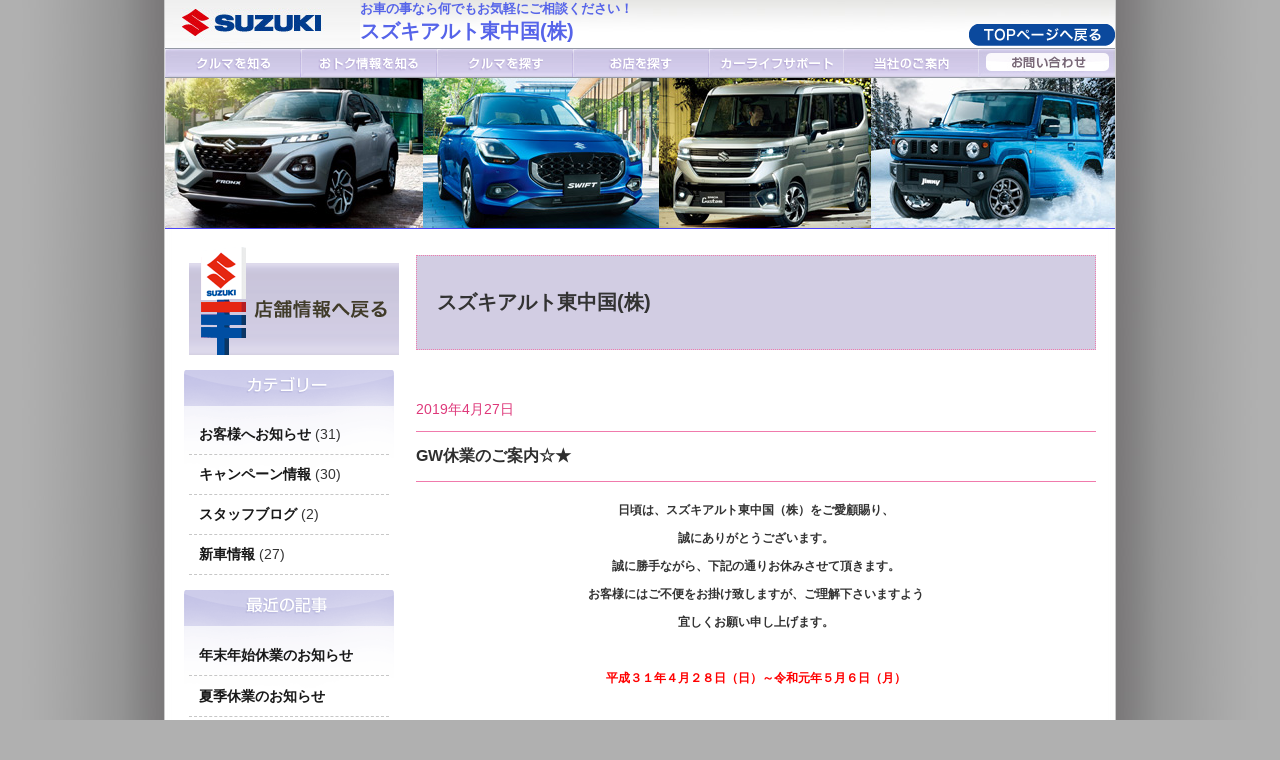

--- FILE ---
content_type: text/html; charset=UTF-8
request_url: https://alto-higashichugoku.tc-suzuki.com/archives/date/2019/04
body_size: 6384
content:
<!DOCTYPE html PUBLIC "-//W3C//DTD XHTML 1.0 Transitional//EN" "http://www.w3.org/TR/xhtml1/DTD/xhtml1-transitional.dtd">
<html xmlns="http://www.w3.org/1999/xhtml" dir="ltr" lang="ja">
<head profile="http://gmpg.org/xfn/11">
<meta charset="UTF-8" />
<title>4月 | 2019 | スズキアルト東中国(株)</title>
<meta name="keywords" content="スズキアルト東中国(株)、スズキアリーナ上道、suzuki,スズキ,自動車,中古車,アルト,ラパン,ジムニー,スイフト,ワゴンR,ソリオ,カルタス,岡山,車検,点検," />
<meta name="description" content="お車の事なら何でもお気軽にご相談ください！" />
<link rel='dns-prefetch' href='//s.w.org' />
		<script type="text/javascript">
			window._wpemojiSettings = {"baseUrl":"https:\/\/s.w.org\/images\/core\/emoji\/11\/72x72\/","ext":".png","svgUrl":"https:\/\/s.w.org\/images\/core\/emoji\/11\/svg\/","svgExt":".svg","source":{"concatemoji":"https:\/\/alto-higashichugoku.tc-suzuki.com\/wp-includes\/js\/wp-emoji-release.min.js?ver=4.9.26"}};
			!function(e,a,t){var n,r,o,i=a.createElement("canvas"),p=i.getContext&&i.getContext("2d");function s(e,t){var a=String.fromCharCode;p.clearRect(0,0,i.width,i.height),p.fillText(a.apply(this,e),0,0);e=i.toDataURL();return p.clearRect(0,0,i.width,i.height),p.fillText(a.apply(this,t),0,0),e===i.toDataURL()}function c(e){var t=a.createElement("script");t.src=e,t.defer=t.type="text/javascript",a.getElementsByTagName("head")[0].appendChild(t)}for(o=Array("flag","emoji"),t.supports={everything:!0,everythingExceptFlag:!0},r=0;r<o.length;r++)t.supports[o[r]]=function(e){if(!p||!p.fillText)return!1;switch(p.textBaseline="top",p.font="600 32px Arial",e){case"flag":return s([55356,56826,55356,56819],[55356,56826,8203,55356,56819])?!1:!s([55356,57332,56128,56423,56128,56418,56128,56421,56128,56430,56128,56423,56128,56447],[55356,57332,8203,56128,56423,8203,56128,56418,8203,56128,56421,8203,56128,56430,8203,56128,56423,8203,56128,56447]);case"emoji":return!s([55358,56760,9792,65039],[55358,56760,8203,9792,65039])}return!1}(o[r]),t.supports.everything=t.supports.everything&&t.supports[o[r]],"flag"!==o[r]&&(t.supports.everythingExceptFlag=t.supports.everythingExceptFlag&&t.supports[o[r]]);t.supports.everythingExceptFlag=t.supports.everythingExceptFlag&&!t.supports.flag,t.DOMReady=!1,t.readyCallback=function(){t.DOMReady=!0},t.supports.everything||(n=function(){t.readyCallback()},a.addEventListener?(a.addEventListener("DOMContentLoaded",n,!1),e.addEventListener("load",n,!1)):(e.attachEvent("onload",n),a.attachEvent("onreadystatechange",function(){"complete"===a.readyState&&t.readyCallback()})),(n=t.source||{}).concatemoji?c(n.concatemoji):n.wpemoji&&n.twemoji&&(c(n.twemoji),c(n.wpemoji)))}(window,document,window._wpemojiSettings);
		</script>
		<style type="text/css">
img.wp-smiley,
img.emoji {
	display: inline !important;
	border: none !important;
	box-shadow: none !important;
	height: 1em !important;
	width: 1em !important;
	margin: 0 .07em !important;
	vertical-align: -0.1em !important;
	background: none !important;
	padding: 0 !important;
}
</style>
<link rel='stylesheet' id='contact-form-7-css'  href='https://alto-higashichugoku.tc-suzuki.com/wp-content/plugins/contact-form-7/includes/css/styles.css?ver=5.0.5' type='text/css' media='all' />
<script type='text/javascript' src='https://alto-higashichugoku.tc-suzuki.com/wp-includes/js/jquery/jquery.js?ver=1.12.4'></script>
<script type='text/javascript' src='https://alto-higashichugoku.tc-suzuki.com/wp-includes/js/jquery/jquery-migrate.min.js?ver=1.4.1'></script>
<script type='text/javascript' src='https://alto-higashichugoku.tc-suzuki.com/wp-content/plugins/business-calendar/business-calendar.js?ver=4.9.26'></script>
<link rel='https://api.w.org/' href='https://alto-higashichugoku.tc-suzuki.com/wp-json/' />
<link rel="EditURI" type="application/rsd+xml" title="RSD" href="https://alto-higashichugoku.tc-suzuki.com/xmlrpc.php?rsd" />
<link rel="wlwmanifest" type="application/wlwmanifest+xml" href="https://alto-higashichugoku.tc-suzuki.com/wp-includes/wlwmanifest.xml" /> 
<meta name="generator" content="WordPress 4.9.26" />
<link type="text/css" href="https://alto-higashichugoku.tc-suzuki.com/wp-content/plugins/business-calendar/business-calendar.css" rel="stylesheet" /><style data-context="foundation-flickity-css">/*! Flickity v2.0.2
http://flickity.metafizzy.co
---------------------------------------------- */.flickity-enabled{position:relative}.flickity-enabled:focus{outline:0}.flickity-viewport{overflow:hidden;position:relative;height:100%}.flickity-slider{position:absolute;width:100%;height:100%}.flickity-enabled.is-draggable{-webkit-tap-highlight-color:transparent;tap-highlight-color:transparent;-webkit-user-select:none;-moz-user-select:none;-ms-user-select:none;user-select:none}.flickity-enabled.is-draggable .flickity-viewport{cursor:move;cursor:-webkit-grab;cursor:grab}.flickity-enabled.is-draggable .flickity-viewport.is-pointer-down{cursor:-webkit-grabbing;cursor:grabbing}.flickity-prev-next-button{position:absolute;top:50%;width:44px;height:44px;border:none;border-radius:50%;background:#fff;background:hsla(0,0%,100%,.75);cursor:pointer;-webkit-transform:translateY(-50%);transform:translateY(-50%)}.flickity-prev-next-button:hover{background:#fff}.flickity-prev-next-button:focus{outline:0;box-shadow:0 0 0 5px #09f}.flickity-prev-next-button:active{opacity:.6}.flickity-prev-next-button.previous{left:10px}.flickity-prev-next-button.next{right:10px}.flickity-rtl .flickity-prev-next-button.previous{left:auto;right:10px}.flickity-rtl .flickity-prev-next-button.next{right:auto;left:10px}.flickity-prev-next-button:disabled{opacity:.3;cursor:auto}.flickity-prev-next-button svg{position:absolute;left:20%;top:20%;width:60%;height:60%}.flickity-prev-next-button .arrow{fill:#333}.flickity-page-dots{position:absolute;width:100%;bottom:-25px;padding:0;margin:0;list-style:none;text-align:center;line-height:1}.flickity-rtl .flickity-page-dots{direction:rtl}.flickity-page-dots .dot{display:inline-block;width:10px;height:10px;margin:0 8px;background:#333;border-radius:50%;opacity:.25;cursor:pointer}.flickity-page-dots .dot.is-selected{opacity:1}</style><style data-context="foundation-slideout-css">.slideout-menu{position:fixed;left:0;top:0;bottom:0;right:auto;z-index:0;width:256px;overflow-y:auto;-webkit-overflow-scrolling:touch;display:none}.slideout-menu.pushit-right{left:auto;right:0}.slideout-panel{position:relative;z-index:1;will-change:transform}.slideout-open,.slideout-open .slideout-panel,.slideout-open body{overflow:hidden}.slideout-open .slideout-menu{display:block}.pushit{display:none}</style><style>.ios7.web-app-mode.has-fixed header{ background-color: rgba(3,122,221,.88);}</style><link rel="profile" href="http://gmpg.org/xfn/11" />
<link rel="stylesheet" type="text/css" media="all" href="https://alto-higashichugoku.tc-suzuki.com/wp-content/themes/suzuki_white/style.css" />
<link rel="stylesheet" type="text/css" media="all" href="https://alto-higashichugoku.tc-suzuki.com/wp-content/themes/suzuki_white/css/droppy.css" type="text/css" media="screen,tv,projection,print" />
<script type="text/javascript" src="https://alto-higashichugoku.tc-suzuki.com/wp-content/themes/suzuki_white/js/pagetop.js"></script>
<script type='text/javascript' src='https://alto-higashichugoku.tc-suzuki.com/wp-includes/js/swfupload/handlers.js?ver=2201-20090515'></script>
<link rel="EditURI" type="application/rsd+xml" title="RSD" href="https://alto-higashichugoku.tc-suzuki.com/xmlrpc.php?rsd" />
<link rel="wlwmanifest" type="application/wlwmanifest+xml" href="https://alto-higashichugoku.tc-suzuki.com/wp-includes/wlwmanifest.xml" /> 
<link rel='index' title='スズキアルト東中国(株)' href='https://alto-higashichugoku.tc-suzuki.com/' />
<meta name="generator" content="WordPress 4.9.26" />
<style>
.dealer-name {
width: 950px;
background-image: url(https://alto-higashichugoku.tc-suzuki.com/suzuki_common/suzuki_header_changer/images/001.jpg);
background-position:right;
}
</style>
<script type="text/javascript" src="https://alto-higashichugoku.tc-suzuki.com/wp-content/themes/suzuki_white/js/jquery.droppy.js"></script>
<script src="https://alto-higashichugoku.tc-suzuki.com/wp-content/themes/suzuki_white/spry/SpryTabbedPanels.js" type="text/javascript"></script>
<link href="https://alto-higashichugoku.tc-suzuki.com/wp-content/themes/suzuki_white/spry/SpryTabbedPanels.css" rel="stylesheet" type="text/css" />
<link rel="shortcut icon" href="https://alto-higashichugoku.tc-suzuki.com/wp-content/themes/suzuki_white/favicon.ico" />
<script type="text/javascript">
<!--
jQuery(function(){
    jQuery("#nav").droppy();
  })
-->
</script>
<script language="JavaScript" type="text/javascript">
function MM_openBrWindow(theURL,winName,features) {
  window.open(theURL,winName,features);
}
</script>
<base href="https://alto-higashichugoku.tc-suzuki.com/" />
</head>
<body id="contents">
<div id="box">
<div id="header">
  <div id="header_top">
  <div class="headerlogo"><a href="https://alto-higashichugoku.tc-suzuki.com"><img src="https://alto-higashichugoku.tc-suzuki.com/wp-content/themes/suzuki_white/images/lgo_001.jpg" alt="SUZUKI"></a></div>
  <div class="headerlogo"><a href="https://alto-higashichugoku.tc-suzuki.com"><span id="parentname">お車の事なら何でもお気軽にご相談ください！</span><span id="parentshopname">スズキアルト東中国(株)</span></a></div>
  <div class="header_toplink"><a href="https://alto-higashichugoku.tc-suzuki.com"><img src="https://alto-higashichugoku.tc-suzuki.com/wp-content/themes/suzuki_white/images/btn-headlist_002.gif" alt="トップページに戻る"></a></div>
           <div class="clear"></div>
  </div>
<!-- Head Menu -->
<div id="cat_nav">
  <ul id="nav">
  <li><a href="#" title="クルマを知る"><img src="https://alto-higashichugoku.tc-suzuki.com/wp-content/themes/suzuki_white/images/nvi-global_001.gif" alt="クルマを知る"></a>
  <ul>
  <li><a href="http://www.suzuki.co.jp/car/lineup/index.html" title="フルラインアップ">フルラインアップ</a></li>

  <li><a href="http://www.suzuki.co.jp/car/lineup/index.html" title="特別仕様車">特別仕様車</a></li>
  <li><a href="http://www.suzuki.co.jp/car/lineup/ldc.html" title="軽乗用車">軽乗用車</a></li>
  <li><a href="http://www.suzuki.co.jp/car/lineup/car.html" title="小型車・普通車">小型車・普通車</a></li>
  <li><a href="http://www.suzuki.co.jp/car/lineup/biz.html" title="軽商用車">軽商用車</a></li>
  <li><a href="http://www.suzuki.co.jp/car/lineup/wfr.html" title="福祉車両">福祉車両</a></li>
  <li><a href="http://www.suzuki.co.jp/welfare/index.html" title="電動車いす・セニアカー">電動車いす・セニアカー</a></li>
  </ul>
  </li>
  <li><a href="#" title="おトク情報を知る"><img src="https://alto-higashichugoku.tc-suzuki.com/wp-content/themes/suzuki_white/images/nvi-global_002.gif" alt="おトク情報を知る"></a>
  <ul>
  <li><a href="https://alto-higashichugoku.tc-suzuki.com/news/" title="新着">新着</a></li>
  <li><a href="https://alto-higashichugoku.tc-suzuki.com/category/%E6%96%B0%E8%BB%8A%E6%83%85%E5%A0%B1/" title="新車情報">新車情報</a></li>
  <li><a href="https://alto-higashichugoku.tc-suzuki.com/category/%E3%81%9D%E3%81%AE%E4%BB%96/" title="その他">その他</a></li>
  <li><a href="http://www.suzuki-finance.co.jp/credit/kaeru_top.html" title="かえるプラン">かえるプラン</a></li>
  </ul>
  </li>
  <li><a href="#" title="クルマを探す"><img src="https://alto-higashichugoku.tc-suzuki.com/wp-content/themes/suzuki_white/images/nvi-global_003.gif" alt="クルマを探す"></a>
  <ul>
  <li><a href="https://alto-higashichugoku.tc-suzuki.com/%E5%B1%95%E7%A4%BA%E8%BB%8A%E3%83%BB%E8%A9%A6%E4%B9%97%E8%BB%8A%E6%83%85%E5%A0%B1/" title="当店の展示車・試乗車">当店の展示車・試乗車</a></li>
  <li><a href="https://alto-higashichugoku.tc-suzuki.com/%E4%B8%AD%E5%8F%A4%E8%BB%8A%E6%83%85%E5%A0%B1/" title="当店の中古車">当店の中古車</a></li>
  <li class="global_87"><a href="http://www.suzuki.co.jp/welfare/index.html" title="電動車いす・セニアカー">電動車いす・セニアカー</a></li>
  </ul>
  </li>
  <li class=""><a class="" href="" title="お店を探す"><img src="https://alto-higashichugoku.tc-suzuki.com/wp-content/themes/suzuki_white/images/nvi-global_004.gif" alt="お店を探す"></a>
  <ul style="z-index: 1008; display: none;">
  <li class="global_87">
  <a href="http://tochu-suzuki.jp/shop-search/?type=k" title="営業所を探す(一覧から)">営業所を探す(一覧から)</a>
  </li>
  <li class="global_87"><a href="http://tochu-suzuki.jp/shop-search/?type=m" title="営業所を探す(地図から)">営業所を探す(地図から)</a></li>
  <li class=" "><a href="http://tochu-suzuki.jp/shop-search/?type=f" title="副代理店を探す">副代理店を探す</a></li>
  </ul>
  </li>
  <li class=""><a class="" href="#" title="カーライフサポート"><img src="https://alto-higashichugoku.tc-suzuki.com/wp-content/themes/suzuki_white/images/nvi-global_005.gif" alt="カーライフサポート"></a>
  <ul style="z-index: 1007; display: none;">
  <li><a href="http://www.suzuki.co.jp/car/afterservice/safetycheck/" title="車検・点検">車検・点検</a></li>

  <li><a href="http://www.suzuki.co.jp/car/afterservice/maintenancepack/" title="メンテナンスパック">メンテナンスパック</a></li>
  <li><a href="http://www.suzuki.co.jp/about/recall/index.html" title="リコール等情報" target="_blank">リコール等情報</a></li>
  </ul>
  </li>
  <li class=""><a class="" href="https://alto-higashichugoku.tc-suzuki.com/%E4%BC%9A%E7%A4%BE%E6%83%85%E5%A0%B1/" title="当社のご案内"><img src="https://alto-higashichugoku.tc-suzuki.com/wp-content/themes/suzuki_white/images/nvi-global_006.gif" alt="当社のご案内"></a></li>

  <li class=""><a class="" href="https://alto-higashichugoku.tc-suzuki.com/%E3%81%8A%E5%95%8F%E3%81%84%E5%90%88%E3%81%9B/" title="お問い合せ"><img src="https://alto-higashichugoku.tc-suzuki.com/wp-content/themes/suzuki_white/images/nvi-global_007.gif" alt=""></a></li>

  <div class="clear"></div>
</div>
<div class="dealer-name"></div>


<div id="contents_box">
  <div id="contents_box_r">

    <div id="shop_site_name">
    <h2>スズキアルト東中国(株)</h2>
    </div>
<!--右とメイン-->
    <div class="shop_blog">
      <div class="shop_blog_date">2019年4月27日</div>      <h3 id="atitle">GW休業のご案内☆★</h3>
      <div class="shop_blog_cont cl">
      <p style="margin: 1em 0px; padding: 0px; text-align: center; color: #333333; line-height: 16.8px; font-family: 'ヒラギノ角ゴ Pro W3', 'Hiragino Kaku Gothic', Osaka, 'ＭＳ Ｐゴシック', sans-serif;"><strong>日頃は、スズキアルト東中国（株）をご愛顧賜り、</strong></p>
<p style="margin: 1em 0px; padding: 0px; text-align: center; color: #333333; line-height: 16.8px; font-family: 'ヒラギノ角ゴ Pro W3', 'Hiragino Kaku Gothic', Osaka, 'ＭＳ Ｐゴシック', sans-serif;"><strong>誠にありがとうご</strong><strong>ざ</strong><strong>います。</strong></p>
<p style="margin: 1em 0px; padding: 0px; text-align: center; color: #333333; line-height: 16.8px; font-family: 'ヒラギノ角ゴ Pro W3', 'Hiragino Kaku Gothic', Osaka, 'ＭＳ Ｐゴシック', sans-serif;"><strong>誠に勝手ながら、下記の通りお休みさせて頂きます。</strong></p>
<p style="margin: 1em 0px; padding: 0px; text-align: center; color: #333333; line-height: 16.8px; font-family: 'ヒラギノ角ゴ Pro W3', 'Hiragino Kaku Gothic', Osaka, 'ＭＳ Ｐゴシック', sans-serif;"><strong>お客様にはご不便をお掛け致しますが、ご理解下さいますよう</strong></p>
<p style="margin: 1em 0px; padding: 0px; text-align: center; color: #333333; line-height: 16.8px; font-family: 'ヒラギノ角ゴ Pro W3', 'Hiragino Kaku Gothic', Osaka, 'ＭＳ Ｐゴシック', sans-serif;"><strong>宜しくお願い申し上げます。</strong></p>
<p>&nbsp;</p>
<p style="margin: 1em 0px; padding: 0px; text-align: center; line-height: 16.8px; font-family: 'ヒラギノ角ゴ Pro W3', 'Hiragino Kaku Gothic', Osaka, 'ＭＳ Ｐゴシック', sans-serif;"><span style="color: #ff0000;"><strong>平成３１年４月２８日（日）～令和元年５月６日（月）</strong></span></p>
<p>&nbsp;</p>
<p style="margin: 1em 0px; padding: 0px; text-align: center; color: #333333; line-height: 16.8px; font-family: 'ヒラギノ角ゴ Pro W3', 'Hiragino Kaku Gothic', Osaka, 'ＭＳ Ｐゴシック', sans-serif;"><strong>誠に恐れ入りますが、上記期間中のお問い合わせにつきましては</strong></p>
<p style="margin: 1em 0px; padding: 0px; text-align: center; color: #333333; line-height: 16.8px; font-family: 'ヒラギノ角ゴ Pro W3', 'Hiragino Kaku Gothic', Osaka, 'ＭＳ Ｐゴシック', sans-serif;"><strong>５月７日（火）以降の対応になる事をご了承下さい。</strong></p>
<p style="margin: 1em 0px; padding: 0px; text-align: center; color: #333333; line-height: 16.8px; font-family: 'ヒラギノ角ゴ Pro W3', 'Hiragino Kaku Gothic', Osaka, 'ＭＳ Ｐゴシック', sans-serif;"><strong>尚、ご迷惑をお掛けいたしております</strong></p>
<p style="margin: 1em 0px; padding: 0px; text-align: center; color: #333333; line-height: 16.8px; font-family: 'ヒラギノ角ゴ Pro W3', 'Hiragino Kaku Gothic', Osaka, 'ＭＳ Ｐゴシック', sans-serif;"><strong>完成検査に関わるリコールのお問い合わせは</strong></p>
<p style="margin: 1em 0px; padding: 0px; text-align: center; color: #333333; line-height: 16.8px; font-family: 'ヒラギノ角ゴ Pro W3', 'Hiragino Kaku Gothic', Osaka, 'ＭＳ Ｐゴシック', sans-serif;"><strong>スズキ完成検査　ご相談センター</strong></p>
<p style="margin: 1em 0px; padding: 0px; text-align: center; color: #333333; line-height: 16.8px; font-family: 'ヒラギノ角ゴ Pro W3', 'Hiragino Kaku Gothic', Osaka, 'ＭＳ Ｐゴシック', sans-serif;"><strong><span class="fontM">フリーダイヤル 0120-402-247</span><br />
<span class="fontM">受付時間 9:00～17:00</span></strong></p>
<p style="margin: 1em 0px; padding: 0px; text-align: center; color: #333333; line-height: 16.8px; font-family: 'ヒラギノ角ゴ Pro W3', 'Hiragino Kaku Gothic', Osaka, 'ＭＳ Ｐゴシック', sans-serif;"><strong><span class="fontM">までお問い合わせをお願い致します。</span></strong></p>
<p style="text-align: center;">
<p style="margin: 1em 0px; padding: 0px; text-align: center; color: #333333; line-height: 16.8px; font-family: 'ヒラギノ角ゴ Pro W3', 'Hiragino Kaku Gothic', Osaka, 'ＭＳ Ｐゴシック', sans-serif;"><strong>また、お車の急な故障や事故の際には、</strong></p>
<p style="margin: 1em 0px; padding: 0px; text-align: center; color: #333333; line-height: 16.8px; font-family: 'ヒラギノ角ゴ Pro W3', 'Hiragino Kaku Gothic', Osaka, 'ＭＳ Ｐゴシック', sans-serif;"><strong>◆　JAF 日本自動車連盟　◆</strong></p>
<p style="margin: 1em 0px; padding: 0px; text-align: center; color: #333333; line-height: 16.8px; font-family: 'ヒラギノ角ゴ Pro W3', 'Hiragino Kaku Gothic', Osaka, 'ＭＳ Ｐゴシック', sans-serif;"><strong>電話番号　＃８１３９　（シャープハイサンキュー）</strong></p>
<p style="margin: 1em 0px; padding: 0px; text-align: center; color: #333333; line-height: 16.8px; font-family: 'ヒラギノ角ゴ Pro W3', 'Hiragino Kaku Gothic', Osaka, 'ＭＳ Ｐゴシック', sans-serif;"><strong>また、ご加入の自動車保険に緊急時のロードサービスが付帯され</strong><strong>ている事もございます。</strong></p>
<p style="margin: 1em 0px; padding: 0px; text-align: center; color: #333333; line-height: 16.8px; font-family: 'ヒラギノ角ゴ Pro W3', 'Hiragino Kaku Gothic', Osaka, 'ＭＳ Ｐゴシック', sans-serif;"><strong>ご加入の保険証券をご確認のうえ、損害保険会社まで連絡をお願</strong><strong>いします。</strong></p>
<p>&nbsp;</p>
<p style="margin: 1em 0px; padding: 0px; text-align: center; color: #333333; line-height: 16.8px; font-family: 'ヒラギノ角ゴ Pro W3', 'Hiragino Kaku Gothic', Osaka, 'ＭＳ Ｐゴシック', sans-serif;"><strong>これからもスズキアルト東中国を宜しくお願い致します。</strong></p>
<p>&nbsp;</p>
<p style="text-align: center;">

<div class="mixi_addthis_area">
<div class="mixi_check_area">
<a href="http://mixi.jp/share.pl" class="mixi-check-button" data-key="2adff80adf2be9884eab953a5fc72341cd1cfbc1">mixiチェック</a>
<script type="text/javascript" src="http://static.mixi.jp/js/share.js"></script>
</div>
<!-- AddThis Button BEGIN -->
<div class="addthis_toolbox addthis_default_style ">
<a class="addthis_button_facebook_like" fb:like:layout="button_count" style="overflow:hidden;"></a>
<a class="addthis_button_tweet"></a>
<a class="addthis_counter addthis_pill_style"></a>
</div>
<script type="text/javascript">var addthis_config = {"data_track_clickback":true};</script>
<script type="text/javascript" src="http://s7.addthis.com/js/250/addthis_widget.js?pubid=ra-4d6ef412045893fc"></script>
<!-- AddThis Button END -->
</div>
      </div>
      <div class="shop_blog_user"><a href="https://alto-higashichugoku.tc-suzuki.com/archives/category/%e3%82%ad%e3%83%a3%e3%83%b3%e3%83%9a%e3%83%bc%e3%83%b3%e6%83%85%e5%a0%b1" rel="category tag">キャンペーン情報</a> &#8212; suzuki 11:06 AM  </div>
    </div>


<div class="clear"></div>
</div>
<!--レフトサイド-->
<div id="left_side">
  <div class="widgets">

    <div class="shop-top">
      <a href="https://alto-higashichugoku.tc-suzuki.com"><img src="https://alto-higashichugoku.tc-suzuki.com/wp-content/themes/suzuki_white/images/title/shop-top-btn.gif" alt="店舗情報へもどる" /></a>
    </div>
  </div>


  <div class="widgets">
    <div class="localnavi title_category">
      <ul>
	<li class="cat-item cat-item-4"><a href="https://alto-higashichugoku.tc-suzuki.com/archives/category/%e3%81%8a%e5%ae%a2%e6%a7%98%e3%81%b8%e3%81%8a%e7%9f%a5%e3%82%89%e3%81%9b" >お客様へお知らせ</a> (31)
</li>
	<li class="cat-item cat-item-1"><a href="https://alto-higashichugoku.tc-suzuki.com/archives/category/%e3%82%ad%e3%83%a3%e3%83%b3%e3%83%9a%e3%83%bc%e3%83%b3%e6%83%85%e5%a0%b1" >キャンペーン情報</a> (30)
</li>
	<li class="cat-item cat-item-6"><a href="https://alto-higashichugoku.tc-suzuki.com/archives/category/%e3%82%b9%e3%82%bf%e3%83%83%e3%83%95%e3%83%96%e3%83%ad%e3%82%b0" >スタッフブログ</a> (2)
</li>
	<li class="cat-item cat-item-5"><a href="https://alto-higashichugoku.tc-suzuki.com/archives/category/%e6%96%b0%e8%bb%8a%e6%83%85%e5%a0%b1" >新車情報</a> (27)
</li>
      </ul>
    </div>
  </div>

  <div class="widgets">
    <div class="localnavi title_recent">
      <ul>
	<li><a href='https://alto-higashichugoku.tc-suzuki.com/archives/714'>年末年始休業のお知らせ</a></li>
	<li><a href='https://alto-higashichugoku.tc-suzuki.com/archives/712'>夏季休業のお知らせ</a></li>
	<li><a href='https://alto-higashichugoku.tc-suzuki.com/archives/710'>☆★GW休業のお知らせ★☆</a></li>
	<li><a href='https://alto-higashichugoku.tc-suzuki.com/archives/707'>年末年始休業のお知らせ</a></li>
	<li><a href='https://alto-higashichugoku.tc-suzuki.com/archives/703'>夏季休業のお知らせ</a></li>
	<li><a href='https://alto-higashichugoku.tc-suzuki.com/archives/699'>☆★GW休業のお知らせ★☆</a></li>
	<li><a href='https://alto-higashichugoku.tc-suzuki.com/archives/697'>冬季休業のお知らせ</a></li>
	<li><a href='https://alto-higashichugoku.tc-suzuki.com/archives/686'>夏季休業のお知らせ</a></li>
	<li><a href='https://alto-higashichugoku.tc-suzuki.com/archives/683'>臨時休業のお知らせ</a></li>
	<li><a href='https://alto-higashichugoku.tc-suzuki.com/archives/681'>☆★GW休業のお知らせ★☆</a></li>
	</ul>
    </div>
  </div>

  <div class="widgets">
    <div class="localnavi title_archive">

      <ul>
	<li><a href='https://alto-higashichugoku.tc-suzuki.com/archives/date/2025/12'>2025年12月</a>&nbsp;(1)</li>
	<li><a href='https://alto-higashichugoku.tc-suzuki.com/archives/date/2025/08'>2025年8月</a>&nbsp;(1)</li>
	<li><a href='https://alto-higashichugoku.tc-suzuki.com/archives/date/2025/05'>2025年5月</a>&nbsp;(1)</li>
	<li><a href='https://alto-higashichugoku.tc-suzuki.com/archives/date/2024/12'>2024年12月</a>&nbsp;(1)</li>
	<li><a href='https://alto-higashichugoku.tc-suzuki.com/archives/date/2024/08'>2024年8月</a>&nbsp;(1)</li>
	<li><a href='https://alto-higashichugoku.tc-suzuki.com/archives/date/2024/05'>2024年5月</a>&nbsp;(1)</li>
	<li><a href='https://alto-higashichugoku.tc-suzuki.com/archives/date/2023/12'>2023年12月</a>&nbsp;(1)</li>
	<li><a href='https://alto-higashichugoku.tc-suzuki.com/archives/date/2023/08'>2023年8月</a>&nbsp;(1)</li>
	<li><a href='https://alto-higashichugoku.tc-suzuki.com/archives/date/2023/05'>2023年5月</a>&nbsp;(1)</li>
	<li><a href='https://alto-higashichugoku.tc-suzuki.com/archives/date/2023/04'>2023年4月</a>&nbsp;(1)</li>
	<li><a href='https://alto-higashichugoku.tc-suzuki.com/archives/date/2022/12'>2022年12月</a>&nbsp;(1)</li>
	<li><a href='https://alto-higashichugoku.tc-suzuki.com/archives/date/2022/08'>2022年8月</a>&nbsp;(1)</li>
	<li><a href='https://alto-higashichugoku.tc-suzuki.com/archives/date/2022/06'>2022年6月</a>&nbsp;(1)</li>
	<li><a href='https://alto-higashichugoku.tc-suzuki.com/archives/date/2022/05'>2022年5月</a>&nbsp;(3)</li>
	<li><a href='https://alto-higashichugoku.tc-suzuki.com/archives/date/2022/04'>2022年4月</a>&nbsp;(3)</li>
	<li><a href='https://alto-higashichugoku.tc-suzuki.com/archives/date/2021/12'>2021年12月</a>&nbsp;(1)</li>
	<li><a href='https://alto-higashichugoku.tc-suzuki.com/archives/date/2021/09'>2021年9月</a>&nbsp;(1)</li>
	<li><a href='https://alto-higashichugoku.tc-suzuki.com/archives/date/2021/08'>2021年8月</a>&nbsp;(2)</li>
	<li><a href='https://alto-higashichugoku.tc-suzuki.com/archives/date/2021/07'>2021年7月</a>&nbsp;(3)</li>
	<li><a href='https://alto-higashichugoku.tc-suzuki.com/archives/date/2021/06'>2021年6月</a>&nbsp;(2)</li>
	<li><a href='https://alto-higashichugoku.tc-suzuki.com/archives/date/2021/05'>2021年5月</a>&nbsp;(1)</li>
	<li><a href='https://alto-higashichugoku.tc-suzuki.com/archives/date/2021/04'>2021年4月</a>&nbsp;(1)</li>
	<li><a href='https://alto-higashichugoku.tc-suzuki.com/archives/date/2020/01'>2020年1月</a>&nbsp;(2)</li>
	<li><a href='https://alto-higashichugoku.tc-suzuki.com/archives/date/2019/12'>2019年12月</a>&nbsp;(1)</li>
	<li><a href='https://alto-higashichugoku.tc-suzuki.com/archives/date/2019/07'>2019年7月</a>&nbsp;(1)</li>
	<li><a href='https://alto-higashichugoku.tc-suzuki.com/archives/date/2019/04'>2019年4月</a>&nbsp;(1)</li>
	<li><a href='https://alto-higashichugoku.tc-suzuki.com/archives/date/2018/04'>2018年4月</a>&nbsp;(1)</li>
	<li><a href='https://alto-higashichugoku.tc-suzuki.com/archives/date/2018/01'>2018年1月</a>&nbsp;(1)</li>
	<li><a href='https://alto-higashichugoku.tc-suzuki.com/archives/date/2017/12'>2017年12月</a>&nbsp;(1)</li>
	<li><a href='https://alto-higashichugoku.tc-suzuki.com/archives/date/2016/12'>2016年12月</a>&nbsp;(2)</li>
	<li><a href='https://alto-higashichugoku.tc-suzuki.com/archives/date/2016/10'>2016年10月</a>&nbsp;(1)</li>
	<li><a href='https://alto-higashichugoku.tc-suzuki.com/archives/date/2016/05'>2016年5月</a>&nbsp;(1)</li>
	<li><a href='https://alto-higashichugoku.tc-suzuki.com/archives/date/2016/04'>2016年4月</a>&nbsp;(1)</li>
	<li><a href='https://alto-higashichugoku.tc-suzuki.com/archives/date/2016/01'>2016年1月</a>&nbsp;(2)</li>
	<li><a href='https://alto-higashichugoku.tc-suzuki.com/archives/date/2015/12'>2015年12月</a>&nbsp;(1)</li>
	<li><a href='https://alto-higashichugoku.tc-suzuki.com/archives/date/2015/11'>2015年11月</a>&nbsp;(2)</li>
	<li><a href='https://alto-higashichugoku.tc-suzuki.com/archives/date/2015/09'>2015年9月</a>&nbsp;(1)</li>
	<li><a href='https://alto-higashichugoku.tc-suzuki.com/archives/date/2015/08'>2015年8月</a>&nbsp;(2)</li>
	<li><a href='https://alto-higashichugoku.tc-suzuki.com/archives/date/2015/07'>2015年7月</a>&nbsp;(2)</li>
	<li><a href='https://alto-higashichugoku.tc-suzuki.com/archives/date/2015/06'>2015年6月</a>&nbsp;(4)</li>
	<li><a href='https://alto-higashichugoku.tc-suzuki.com/archives/date/2015/04'>2015年4月</a>&nbsp;(1)</li>
	<li><a href='https://alto-higashichugoku.tc-suzuki.com/archives/date/2014/12'>2014年12月</a>&nbsp;(2)</li>
	<li><a href='https://alto-higashichugoku.tc-suzuki.com/archives/date/2014/08'>2014年8月</a>&nbsp;(1)</li>
	<li><a href='https://alto-higashichugoku.tc-suzuki.com/archives/date/2014/06'>2014年6月</a>&nbsp;(2)</li>
	<li><a href='https://alto-higashichugoku.tc-suzuki.com/archives/date/2013/12'>2013年12月</a>&nbsp;(2)</li>
	<li><a href='https://alto-higashichugoku.tc-suzuki.com/archives/date/2013/11'>2013年11月</a>&nbsp;(2)</li>
	<li><a href='https://alto-higashichugoku.tc-suzuki.com/archives/date/2013/10'>2013年10月</a>&nbsp;(1)</li>
	<li><a href='https://alto-higashichugoku.tc-suzuki.com/archives/date/2013/08'>2013年8月</a>&nbsp;(1)</li>
	<li><a href='https://alto-higashichugoku.tc-suzuki.com/archives/date/2013/07'>2013年7月</a>&nbsp;(3)</li>
	<li><a href='https://alto-higashichugoku.tc-suzuki.com/archives/date/2013/06'>2013年6月</a>&nbsp;(3)</li>
	<li><a href='https://alto-higashichugoku.tc-suzuki.com/archives/date/2013/03'>2013年3月</a>&nbsp;(1)</li>
	<li><a href='https://alto-higashichugoku.tc-suzuki.com/archives/date/2013/02'>2013年2月</a>&nbsp;(4)</li>
	<li><a href='https://alto-higashichugoku.tc-suzuki.com/archives/date/2012/12'>2012年12月</a>&nbsp;(1)</li>
	<li><a href='https://alto-higashichugoku.tc-suzuki.com/archives/date/2012/09'>2012年9月</a>&nbsp;(1)</li>
	<li><a href='https://alto-higashichugoku.tc-suzuki.com/archives/date/2012/05'>2012年5月</a>&nbsp;(1)</li>
	<li><a href='https://alto-higashichugoku.tc-suzuki.com/archives/date/2012/02'>2012年2月</a>&nbsp;(1)</li>
	<li><a href='https://alto-higashichugoku.tc-suzuki.com/archives/date/2011/12'>2011年12月</a>&nbsp;(1)</li>
	<li><a href='https://alto-higashichugoku.tc-suzuki.com/archives/date/2011/11'>2011年11月</a>&nbsp;(3)</li>
	<li><a href='https://alto-higashichugoku.tc-suzuki.com/archives/date/2011/09'>2011年9月</a>&nbsp;(1)</li>
      </ul>
    </div>
  </div>

  </div>

<!--===============//レフトサイド=================-->
<div class="clear"></div>
</div>

<!--//レフトサイド-->
<div class="clear"></div>
		</div><!-- #container -->
<!--pagetop-->
<div id="pagetop">
<a href="javascript:scrollTo(0,0)" onclick="softScrollBack();return false;">▲ページトップへもどる</a>
</div>
<!--pagetop-->
<div id="footer">
<address>(C)スズキアルト東中国株式会社</address>
<ul class="foot_list01">
<li><a href="https://alto-higashichugoku.tc-suzuki.com/%E3%81%94%E5%88%A9%E7%94%A8%E3%81%AB%E3%81%82%E3%81%9F%E3%81%A3%E3%81%A6/"><img src="https://alto-higashichugoku.tc-suzuki.com/wp-content/themes/suzuki_white/images/footer/btn_regulations.gif" alt="ご利用にあたって" /></a></li>
<li><a href="https://alto-higashichugoku.tc-suzuki.com/%E5%80%8B%E4%BA%BA%E6%83%85%E5%A0%B1%E3%81%AE%E5%8F%96%E3%82%8A%E6%89%B1%E3%81%84%E3%81%AB%E9%96%A2%E3%81%97%E3%81%A6/"><img src="https://alto-higashichugoku.tc-suzuki.com/wp-content/themes/suzuki_white/images/footer/btn_privacy.gif" alt="個人情報の取り扱いについて" /></a>
</li>
</ul>
<div class="clear"></div>
</div>
<!--========================//フッター=============================-->
</div>
</body>
</html>


--- FILE ---
content_type: text/css
request_url: https://alto-higashichugoku.tc-suzuki.com/wp-content/themes/suzuki_white/style.css
body_size: 5483
content:
@charset "UTF-8";

/* ************************************************
Theme Name: 白グレー
Theme URI:
Description:白
Author:
Version:
************************************************ */

/* ************************************************
 * CSS Include
 * ************************************************ */
@import url("./initial.css");
/*@import url("./css/car_life.css");*/
@import url("./css/shop.css");
@import url("./css/print.css");
/**@import url("../../../suzuki_common/css/page.css");**/
@import url("./css/page.css");
@import url("../../../suzuki_common/css/ui.core.css");
@import url("../../../suzuki_common/css/ui.tabs.css");
@import url("../../../suzuki_common/css/jquery-ui-1.7.2.custom.css");



/* ************************************************
 * CSSリセット
 * ************************************************ */
* {
	/*color: #333333;*/
	/*font-style: normal;*/
	/*font-weight: normal;*/
	margin: 0px;
	padding: 0px;
	font-family: "ヒラギノ角ゴ Pro W3", "Hiragino Kaku Gothic", Osaka, "ＭＳ Ｐゴシック", sans-serif; /*, "メイリオ", Meiryo */
	}

strong {
	font-weight: bold;
	}
em{
	font-style:italic;
	}
body {
	font-size: 75%;
	}
html>/**/body {
	font-size: 12px; /* Except IE */
	}

/*共通チップス*/
.clear {
	clear:both;
	}
img {
	border:0px;
	vertical-align:top;
	}
a {
	color:#191919;
	text-decoration:none;
	}
a:hover {
	/*color:#245ECE;*/
	color:#DE387A;
	}

/* ************************************************
 * レイアウト
 * ************************************************ */
body#home {
	background-image:url(./images/background/bgi-body_001.jpg);
	background-repeat:repeat-y;
	background-position:center top;
	background-color:#b0b0b0;
	}
body#contents {
	background-image:url(./images/background/bgi-body_001.jpg);
	background-repeat:repeat-y;
	background-position:center top;
	background-color:#b0b0b0;
	}

#box {
	width:950px;
	background-image:url(./images/background/bgi-box_001.jpg);
	background-repeat:repeat-y;
	background-position:left top;
	background-color:#ffffff;
	text-align:left;
	margin:0 auto;
	padding:0 1px;
	}

#header {
	width:950px;
	}


#contents_box {
	padding:15px 19px 14px 19px;
	}
body#home div#wrap
	{
	width:684px;
	float:right;
	}
body#home div#wrap div#main_contents {
	float:left;
	width:457px;
	margin:0;
	}
body#home div#wrap div#right_side {
	width:210px;
	float:right;
	}
body#home div#contents_box div#left_side {
	width:210px;
	float:left;
	}
div#contents_box div#main_contents_dealer{
	float:right;
	width:684px;
	}

/* 要修正(下層)
body#contents div#main_contents {
	float:right;
	width:680px;
}
body#contents div#wrap div#left_side {
	width:210px;
	float:left;
}
要修正(下層)*/


#contents_box_r {
	width:680px;
	float:right;
	}
#left_side2_l{
	width:210px;
	float:left;
	}

/* ************************************************
 * パン屑
 * ************************************************ */
#pnkz {
	list-style-type:none;
	padding:5px 10px;
	background-color:#E3E3E3;
	margin:0 0 0 0;/*1px 0 0 0*/
	}
#pnkz ul {
	list-style-type:none;
	}
#pnkz li {
	float:left;
	font-size:1.1em;
	line-height:150%;
	}
.pnkz_bold {
	font-weight: bold;
	}

/* ************************************************
 * Header area
 * ************************************************ */
#header_top {
	background-image:url(./images/background/bgi-header_001.jpg);
	background-repeat:no-repeat;
	background-position:left top;
	position:relative;
	height:48px;
	}
#header p#logo {
	position:absolute;
	left:1px;
	top:0px;
	}

#header_top ul {
	list-style-type:none;
	position:absolute;
	right:5px;
	top:22px;
	}
#header_top li {
	float:left;
	}

/* ************************************************
 * グローバルメニュー
 * ************************************************ */
#header div#cat_nav
	{
	width:950px;
	background-image:url(./images/header/bgi-headnvi_001.gif);
	background-repeat:repeat-x;
	background-position:left;
	}
.global_87 {
	font-size:87%;
	}

/* ************************************************
 * ディーラー名
 * ************************************************ */

.dealer-name{
	height:150px;
	background-repeat:no-repeat;
	behavior:url(/wp-content/iepngfix/iepngfix.htc);
	border-bottom:1px solid #4c43fc;
	}

.dealer-name h1{
	background-image:url(./images/dealer-name-bar/bar.png);
	background-repeat:no-repeat;
	behavior:url(/wp-content/iepngfix/iepngfix.htc);
	}

.dealer-name img{
	behavior:url(/wp-content/iepngfix/iepngfix.htc);
	}

.dealer-name h1 {
	/*padding:0 0 20px 0;*/
	height:150px;
	}

/* 販売店のヘッダー */
#parent-name {
	font-size:16px;
	color:#5664e9;
	font-weight:bold;
	padding:15px 0 0 20px; /*padding:30px 0 0 20px;*/
	margin:0 0 14px 0;
	line-height:100%;
	display:block;
	}
#parent-shop-name {
	color:#5664e9;
	font-size:26px;
	padding:0 0 0 20px;/*padding:23px 0 20px 20px;*/
	line-height:100%;
	display:block;
	}
#parent-shop-name a:hover{
	color:#5664e9;
	}


/* ************************************************
 * トップ：メイン画像
 * ************************************************ */
.main_img {
	width:950px;
	background-image:url(./images/background/big_slideshow.gif);
	background-position:right top;
	background-repeat:no-repeat;
	}
.main_img_l {
	float:left;
	width:721px;
	}
.main_img_r {
	float:right;
	width:229px;
	background-color:#000000;
	}


/* ************************************************
 * 中央エリア
 * ************************************************ */

 /*最新のお店情報
------------------------------*/
#thumbnail_list {
	width:457px;
	background-image:url(./images/title/ttl-shop-blog.gif);
	background-position:left top;
	background-repeat:no-repeat;
	padding:45px 0 15px 0 !important;
	_padding:45px 0 0 0;
	}
#thumbnail_list h2 {
	display:none;
	}
#thumbnail_list ul {
	width:447px;
	background-image:url(./images/title/line_bk01.gif);
	background-repeat:repeat-y;
	background-position:top;
	list-style-type:none;
	margin:0 0 0 4px;
	}
.thumbnail_list_left {
	width:111px; 	/*width:102px;*/
	float:left;
	text-align:center;
	padding:0 4px auto 4px; /* auto */
	/*border-left:1px dashed #CCCCCC;*/
	display:block;
	}
.thumbnail_list_right {
	width:102px;
	float:right;
	text-align:center;
	padding:0 4px 17px 4px;
	/*border-left:1px dashed #CCCCCC;
	border-right:1px dashed #CCCCCC;*/
	display:block;
	}
.thumbnail_list_left ,.thumbnail_list_right{
	height:190px !important; /*175*/ /*vista 195-200 */
	_height:180px;
	}
.thumbnail_list_left .thumbnail img,.thumbnail_list_right .thumbnail img {
	display:block;
	margin:0 auto;
	padding-bottom:5px;
	}
.thumbnail_list_left .title,.thumbnail_list_right .title {
	display:block;
	padding:0px 5px;
	}
.thumbnail_list_left .title a,.thumbnail_list_right .title a {
	font-size:1.2em;
	line-height:150%;
	/*color:#245ECE;*/
	color:#DE387A;
	}
.thumbnail_list_left .contents,.thumbnail_list_riht .contents {
	display:block;
	font-size:1.2em;
	line-height:140%;
	text-align: left;
	padding:0 10px;
	}
li.thumbnail_list_left {
display:block;
/*border:#CC0000 1px solid;*/
}
/*
 * 一時強制的にイメージサイズ横幅を79pxにリザイズ
*/
.thumbnail_list_left img {
	/**width:79px;**/
	/*height:60px;*/
	}
/*
.tpostheightLine {
	padding:0 0 10px 0;
	}
*/
.go_posts {
	text-align:right;
	padding:0 10px 0 0;
	}
/*ホットニュース
---------------------
.hot_news_ttl {
	width:457px;
	padding:0;
	margin:0;
}
.hot_news_ttl h3 {
	width:387px;
	float:left;
	}
.hot_news_ttl em {
	width:70px;
	display:block;
	float:right;
	}

.TabbedPanelsTabGroup {
	background-image:url(./images/background/bgi-hot_news_001.jpg);
	background-repeat:no-repeat;
	background-position:left top;
	list-style-type:none;
}
.TabbedPanelsTabGroup li {
	float:left;
	}
*/
 /* ホットニュース
------------------------------*/
#hot_News {
	background-image: url(./images/title/title-hot-news.gif);
	background-repeat: no-repeat;
	background-position: top;
	}
#hot_News h3 {
	height:43px;
	}
#hot_title {
	width:385x;
	float:left;
	}
.hot_list {
	width:66x;
	float:right;
	display:block;
	}
/*タブパネル*/
body#home #contents_box div.TabbedPanels
	{
	margin:0px 0px 10px 0px;/* margin:0px 0px 10px 0px; */
	}
body#home #contents_box div.TabbedPanelsContent
	{
	padding:0px 0px 0px 0px;
	}
body#home #contents_box div.TabbedPanelsContent ul
	{
	width:435px; /* width:390px; */
	font-size:92%;
	margin:0px 0px 10px 0px; /* margin:0px 0px 10px 0px */
	padding:15px 10px 0px 10px;
	}
.TabbedPanelsContent li
	{
	width:435px;/* width:312px */
	margin:0px 0px 10px 0px;
	padding:0px 0px 10px 0px; /* padding:0px 0px 0px 78px */
	border-bottom:1px dashed #CCCCCC;
	list-style:none;
	}
.dataTabbedPanelsContent/* 追記 */
	{
	width:78px;
	float:left;
	padding:0px 10px 0px 0px; /* padding:5px 0px 5px 0px; */
	text-align:center;
	}
.titleTabbedPanelsContent/* 追記 */
	{
	float:right;
	width:328px;
	padding:0px 10px 0px 0px; /* padding:5px 0px 5px 0px; */
	}
.titleTabbedPanelsContent a/* 追記 */
	{
	font-size:1.4em;
	-font-size:1.3em;
	line-height:150%;
	color:#191919;
	}
.TabbedPanelsContentGroup .TabbedPanelsContent .titleTabbedPanelsContent p /* 追記 */
	{
	font-weight: bold;
	}
.titleTabbedPanelsContent a:hover/* 追記 */
	{
	color:#1444A2;
	text-decoration: none;
	}
.colorTabbedPanelsContent/* 追記 */
	{
	font-size:1.2em;
	line-height:150%;
	/*color:#245ECE;*/
	color:#DE387A;
	}

/*本文 20091224 sugiyamams*/
.cp01_txt p a{
	text-decoration:underline;
	}


 /* Footer Widgets area setting
------------------------------*/
div#footer_widgets
	{
	width:457px;
	margin:15px 0 0 0;
	}
div#footer_widgets div#widgets_contents
	{
	background-image:url(./images/title/ttl-u-car.gif);
	background-repeat:no-repeat;
	background-position:left top;
	}
div#footer_widgets div#widgets_contents div#footer_widgets_meta
	{
	margin:0 0 10px 0;
	}
div#footer_widgets div#widgets_contents div#footer_widgets_meta em.fw_btn
	{
	display:block;
	text-align:right;
	padding:0 4px 0 0;

	}
div#footer_widgets div#widgets_contents div#footer_widgets_meta h2
	{
	display:none;/*追記*/
	}
/*
div#footer_widgets div#widgets_contents p.fbanner {
	text-align:center;
	}
追記*/
div#footer_widgets div#widgets_contents .cyukosya_txt a {/*追記*/
	font-size:1.2em;
	line-height:150%;
	color:#245ECE;
	display:block;
	}
div#footer_widgets div#widgets_contents .cyukosya_price a {/*追記*/
	font-size:1.2em;
	line-height:150%;
	}

div#footer_widgets div#widgets_01 ,
div#footer_widgets div#widgets_02 ,
div#footer_widgets div#widgets_03 ,
div#footer_widgets div#widgets_04
	{
	width:102px;
	float:left;
	text-align:center;
	padding:0 4px 13px 4px;
	border-left:1px dashed #CCCCCC;
	}
	/*追記*/
div#footer_widgets div#widgets_01
	{
	margin:0px 0px 0px 4px;
	}
div#footer_widgets div#widgets_04
	{
	border-right:1px dashed #CCCCCC;
	}
div#footer_widgets div#widgets_01 h2 ,
div#footer_widgets div#widgets_02 h2 ,
div#footer_widgets div#widgets_03 h2 ,
div#footer_widgets div#widgets_04 h2
	{
	font-weight:bold;
	}

div#footer_widgets div#widgets_contents span {
	line-height:130%;
	color:#245ECE;
	font-size:1.2em;
	}
div#footer_widgets div#widgets_contents img{
	margin:0 0 5px 0;
	}
div#footer_widgets div#widgets_contents a .u-car-name{
	color:#DE387A;
	}
div#footer_widgets div#widgets_contents a .u-car-price{
	color:#191919;
	}
div#footer_widgets div#widgets_contents a:hover .u-car-price{
	color:#DE387A;
	}

/*
div#footer_widgets div#widgets_contents .u-car-name
{
color:#245ECE;
}
div#footer_widgets div#widgets_contents .u-car-price {
color:#191919;
}
div#footer_widgets div#widgets_contents .u-car-price a:hover{
color:#245ECE;
}
div#footer_widgets div#widgets_contents td a:hover {
color:#245ECE;
}
*/

div#footer_widgets table {
	background-image:url(./images/title/line_bk01.gif);
	background-repeat:repeat-y;
	background-position:top;
	width:447px;
	margin:0 5px;
	}
div#footer_widgets table td{
	width:112px;
	padding:0 0 12px 0;
	}


/* ************************************************
 * 左サイド
 * ************************************************ */
/*
#calendar {
width:200px !important;
}
#calendar table,#calendar-caution {
width:200px !important;
}
#monthNavi {
height: 15px !important;
width:200px !important;
}
*/
/*カレンダー
------------------------------
#calendar {
width:210px;
background-image:url(images/title/ttl-calender_001.gif);
background-repeat:no-repeat;
background-position:left top;
padding:0 5px;
margin:0 0 10px 0;
}

/*
#holiday-calendar {
	width:200px;
	background-image:url(./images/title/ttl-calender_001.gif);
	background-repeat:no-repeat;
	background-position:left top;
	padding:0 5px;
	margin:0 0 15px 0;
}
*/
/*
p#nextmonth {
	text-align:right;
	padding:49px 0 10px 0;
	font-size:1.1em;
	-font-size:1.2em;
}
*/

/*カレンダーicon説明
------------------------------
table.calender_dtl {
	width:210px;
	border-collapse:collapse;
	border:none;
	padding:0;
}
table.calender_dtl th, table.calender_dtl td {
	text-align:left;
	vertical-align:top;
	padding:0 0 3px 0;
	line-height:150%;
	border:none;
}
table.calender_dtl th {


}
table.calender_dtl td.event {
	font-weight:bold;
	vertical-align:middle;
	padding-top:3px;
}
*/
/*お問い合わせ
------------------------------*/
.inq_cat {
	width:200px;
	background-image:url(./images/title/title-contact.gif);
	background-repeat:no-repeat;
	background-position:left top;
	padding:88px 7px 5px 7px;
	margin:0 0 15px 0;
	}

.inq_cat ul {
	list-style-type:none;
	}

.inq_cat li {
	/*border-bottom:1px dashed #C7C7C7;*/
	text-align:center;
	padding:4px 0;
	}
.inq_cat .headline
	{
	display: none;
	}

#widget_inquiry li a{
        background-repeat:no-repeat;
        background-position:left top;
        width:196px;
        height:36px;
        text-indent: -9999px;
        display:block;
        outline: none;
}

#inq1 a{
	background-image:url(./images/title/contact-catalog_off.gif);
	background-repeat:no-repeat;
	background-position:left top;
	width:194px;
	height:37px;
	text-indent: -9999px;
	display:block;
	outline: none;
	}
#inq1 a:hover{
	background-image:url(./images/title/contact-catalog_on.gif);
	background-repeat:no-repeat;
	background-position:left top;
	width:194px;
	height:37px;
	text-indent: -9999px;
	display:block;
	outline: none;
	}

#inq2 a{
	background-image:url(./images/title/contact-syoudan_off.gif);
	background-repeat:no-repeat;
	background-position:left top;
	width:194px;
	height:37px;
	display:block;
	text-indent: -9999px;
	outline: none;
	}

#inq2 a:hover{
	background-image:url(./images/title/contact-syoudan_on.gif);
	background-repeat:no-repeat;
	background-position:left top;
	width:194px;
	height:37px;
	display:block;
	text-indent: -9999px;
	outline: none;
	}

#inq3 a{
	background-image:url(./images/title/contact-sijyo_off.gif);
	background-repeat:no-repeat;
	background-position:left top;
	width:194px;
	height:37px;
	text-indent: -9999px;
	display:block;
	outline: none;
	}
#inq3 a:hover{
	background-image:url(./images/title/contact-sijyo_on.gif);
	background-repeat:no-repeat;
	background-position:left top;
	width:194px;
	height:37px;
	text-indent: -9999px;
	display:block;
	outline: none;
	}

#inq4 a{
	background-image:url(./images/title/contact-tenken-yoyaku_off.gif);
	background-repeat:no-repeat;
	background-position:left top;
	width:194px;
	height:37px;
	text-indent: -9999px;
	display:block;
	outline: none;
	}

#inq4 a:hover{
	background-image:url(./images/title/contact-tenken-yoyaku_on.gif);
	background-repeat:no-repeat;
	background-position:left top;
	width:194px;
	height:37px;
	text-indent: -9999px;
	display:block;
	outline: none;
	}

#inq5 a{
	background-image:url(./images/title/contact-toiawase_off.gif);
	background-repeat:no-repeat;
	width:194px;
	height:37px;
	display:block;
	text-indent: -9999px;
	outline: none;
	}

#inq5 a:hover{
	background-image:url(./images/title/contact-toiawase_on.gif);
	background-repeat:no-repeat;
	width:194px;
	height:37px;
	display:block;
	text-indent: -9999px;
	outline: none;
	}

.widgetslinks-9
	{
	width:200px;
	background-image:url(./images/title/ttl-toiawase_001.gif);
	background-repeat:no-repeat;
	background-position:left top;
	padding:45px 5px 0 5px;
	margin:0 0 15px 0;
	}
.widgetslinks-9 ul {
	list-style-type:none;
	}

.widgetslinks-9 li {
	border-bottom:1px dashed #C7C7C7;
	text-align:center;
	padding:10px 0;
}
.widgetslinks-9 .headline
	{
	display: none;
	}
/*モバイルサイト
------------------------------*/
.mobile_site {
	width:200px;
	background-image:url(./images/title/ttl-mobile_001.gif);
	background-repeat:no-repeat;
	background-position:left top;
	/*padding:45px 5px 0 5px;*/
	padding:45px 5px 0 5px;
	margin:0 0 15px 0;
	}
#qr_box{
	width:200px;
	}
#qr_box_l{
	float:left;
	padding:0 7px 0 0;
	/*display:block;*/
	width:74px;
	}
#qr_box_r{
	float:left;
	font-size:1.1em; /* 1.2em */
	line-height:150%;
	width:118px;
	}
.mobile_site #qr{
	font-size:1.1em;
	line-height:150%;
	}
.mobile_site #qr a{
	font-weight:bold;
	}
.mobile_site .headline
	{
	display: none;
	}
div#qr p {
    white-space: -moz-pre-wrap; /* Mozilla */
    white-space: -pre-wrap;     /* Opera 4-6 */
    white-space: -o-pre-wrap;   /* Opera 7 */
    white-space: pre-wrap;      /* CSS3 */
    word-wrap: break-word;      /* IE 5.5+ */
	}
/*メルマガ
------------------------------*/
.mail_magazine
	{
	width:200px;
	background-image:url(./images/title/ttl-magazine_001.gif);
	background-repeat:no-repeat;
	background-position:left top;
	padding:45px 5px 0 5px;
	margin:0 0 15px 0;
	}
.mail_magazine .headline
	{
	display: none;
	}



/* ************************************************
 * 右サイド
 * ************************************************ */

 /*最新チラシ
------------------------------*/
.chirashi {
	background-image:url(images/title/ttl-chirashi.gif);
	background-repeat:no-repeat;
	background-position:left top;
	text-align:center;
	padding:50px 5px 0 5px;
	margin:0 0 15px 0;
	}
.chirashi .headline
	{
	display:none;
	}
.chirashi_roll
	{}
.chirashi li {
	padding:0 0 8px 0;
	margin:0 0 5px 0;
	border-bottom:1px dashed #C7C7C7;
	text-align:center;
	list-style-type:none;
	}
.chirashi li a {
	font-size:1.2em;
	line-height:150%;
	font-weight: bold;
	}

/*おすすめ情報
------------------------------*/
.osusume {
	background-image:url(./images/title/ttl-osusume.gif);
	background-repeat:no-repeat;
	background-position:left top;
	text-align:center;
	padding:45px 5px 0 5px;
	margin:0 0 15px 0;
	zoom: 1;
	}
.osusume .headline{
	display:none;
	}

.osusume ul {
	list-style-type:none;
	}
.osusume li {
	padding:0 0 5px 0;
	text-align:center;
	}
.osusume li a {
	font-size:1.2em;
	line-height:150%;
	}

/*その他のウィジェット
------------------------------*/
.widgets div
	{
	width:200px;
	padding:0 5px;
	margin:0 0 15px 0;
	}
.widgets h2.headline{
	visibility:visible;
	width:165px;
	background-image:url(./images/title/ttl-widgets.gif);
	background-repeat:no-repeat;
	background-position:left top;
	height:45px;
	color:#5c3828;
	font-weight:bold;
	font-size:16px;
	padding:13px 0 0 45px;
	}
.widgets ul
	{
list-style-type:none;
	}

/* ************************************************
* 　Footer
* ************************************************ */
#pagetop {
	text-align:right;
	padding:20px 20px 12px 0;
	}
#pagetop a{
	font-weight: bold;
	}
#footer {
	background-image:url(./images/background/bgi-footer_001.gif);
	background-repeat:no-repeat;
	background-position:bottom;
	background-color:#CACACA;
	height:30px;
	}
#footer address {
	display:block;
	float:left;
	margin:8px 0 7px 8px;
	font-size:10px;
	}
#footer ul.foot_list01 {
	list-style-type:none;
	float:right;
	}
#footer ul.foot_list01 li {
	float:left;
	padding:2px 0 0 0;
	}






/* ******************* * 下層ページ用CSS * ************************ */

/* ************************************************
 * localnavi
 * ************************************************ */
.widgets div.localnavi {
	width:200px;
	padding:45px 5px 0 5px;
	margin:0 0 15px 0;
	}

.localnavi ul {
	list-style-type:none;
	}

.localnavi li {
	border-bottom:1px dashed #C7C7C7;
	padding:10px 10px;
	font-size:1.2em;
	}

/* カーライフサポートなど */
.widgets div.localnavi_ca {
	width:200px;
	padding:45px 5px 0 5px;
	margin:0 0 15px 0;
	}
.localnavi_ca ul{
	list-style-type: none;
	}
.localnavi_ca li{
	padding:12px 0 10px 12px;
	font-size:1.2em;
	border-bottom:1px dashed #C7C7C7;
	}
.localnavi_ca li a:hover{
	text-decoration: none;
	outline: 0;
	}
.localnavi_ca ul .pad10 a{
	padding:0 0 0 10px;
	display:block;
	outline: 0;
	}


/*
.localnavi_ca ul {
	list-style-type:none;
	}

.localnavi_ca ul{
	font-size:1.2em;
}
.localnavi_ca ul li {
	display:block;
	padding:5px 0 10px 10px;
	border-bottom:1px dashed #C7C7C7;
	}
.localnavi_ca ul ul li a{
	color:#cc0000;
	font-size:0.8em !important;
	_font-size:0.8em;
		display:block;
}
*/



/*
.localnavi_ca ul ul  {
	padding:5px 0 5px 10px;
}
.localnavi_ca ul ul li {
}
*/


/*クルマを知る
------------------------------*/
.ms_car_lineup {
	background-image:url(./images/title/title-kuruma.gif);
	background-repeat:no-repeat;
	background-position:left top;
}

/*おトク情報
------------------------------*/
.otoku {
	background-image:url(./images/title/ttl-otoku_001.gif);
	background-repeat:no-repeat;
	background-position:left top;
	}

/*クルマを探す
------------------------------*/
.ms_car-search {
	background-image:url(./images/title/title-car-search.gif);
	background-repeat:no-repeat;
	background-position:left top;
	}
/*カーライフサポート
------------------------------*/
.ms_car-life{
	background-image:url(./images/title/title-car-life.gif);
	background-repeat:no-repeat;
	background-position:left top;
	}
/*当社のご案内
------------------------------*/
.ms_corporate {
	background-image:url(./images/title/title-company.gif);
	background-repeat:no-repeat;
	background-position:left top;
	}
/*メインコンテンツ
------------------------------*/
body#contents div#main_contents_dealer .clm01 {
	background-image:url(images/title/ttl-contents.gif);
	background-repeat:no-repeat;
	background-position:left top;
	padding:0 10px;
	}

body#contents div#contents_box_r .clm01 {
	background-image:url(images/title/ttl-contents.gif);
	background-repeat:no-repeat;
	background-position:left top;
	padding:0 10px;
	}

#clm01_title {
	height:36px;
	}
#clm01_title h2 {
	padding:5px 20px 0 20px;
	color:#FFFFFF;
	font-size:16px;
	font-weight:bold;
	line-height:150%;
	}

/* ************************************************
 * 一覧ページ用
 * ************************************************ */
/*前の10件｜
------------------------------*/
.hot_next_back {
	margin:28px 10px 0 0;
	text-align:right;
	font-size:1.1em;
	}
.hot_next_back a{
	font-size:1.1em;
	font-weight: bold;
	}
.tablenav{
	text-align:right;
	margin:28px 10px 0 0;
	}
.tablenav a{
	font-size:1.1em;
	font-weight: bold;
	}



.hot_index_box {
	border-bottom:1px dashed #CCCCCC;
	padding:15px 0 15px 0;
	/* width:670px; もしも幅指定する場合*/
	}

.hot_index_data {
	/*float:right;*/
	width:530px;
	font-size:1.25em;
	/*color:#245ECE;*/
	color:#DE387A;
	line-height:150%;
	}
.hot_index_img {
	float:left;
	width:115px;
	text-align:center;
	}

.hot_index_body {
	float:right;
	width:545px; /* width:530px */
	}

.hot_index_txt {
	font-size:1.6em;
	line-height:140%;
	}
.hot_index_txt a {
	font-weight:bold;
	}
.hot_index_pdf {
	font-size:1.1em;
	}


/* ************************************************
 *
 * ************************************************ */
.cp01_img {
	margin:0 0 0 0;
	text-align:center;
	padding:10px 0;
	}
.cp01_lead {
	border-bottom:1px dashed #CCCCCC;
	padding:10px 10px 8px 10px;
	}
.cp01_lead .cp01_data {
	font-size:1.25em;
	/*color:#245ECE;*/
	color:#DE387A;
	line-height:150%;
	}
.cp01_lead p {
	font-size:1.6em;
	line-height:140%;
	}
.cp01_txt {
	border-top:1px dashed #CCCCCC;
	border-bottom:1px dashed #CCCCCC;
	font-size:1.5em;
	line-height:130%;
	padding:14px 17px 18px 14px;
	}

.cp01_pdf {
	text-align:center;
	padding:18px 0 28px 0;
	border-bottom:1px dashed #CCCCCC;
	font-weight:bold;
	}
.cp01_pdf a{
	font-weight:bold;
	}
.cp01_print {
	text-align:center;
	padding:18px 0 28px 0;
	border-bottom:1px dashed #CCCCCC;
	}

.cp01_print img {
	cursor:pointer;
	}

.wp-caption alignnone {
	width:600px;
	}

/* ▼投稿記事内の定義を再定義▼ */
.cp01_txt p{
	line-height:140%;
	margin:1em 0;
	}
.cp01_txt ul{
	line-height:140%;
	margin:1em;
	list-style-type: disc;
	padding-left:1em;
	}
.cp01_txt ol {
	line-height:140%;
	margin:1em;
	padding-left:1em;
	list-style-type: decimal;
	}
.cp01_txt p strong {
	font-weight: bold;
	}
.cp01_txt h1,.cp01_txt h2 {
	line-height:220%;
	}
.cp01_txt h2 {
	line-height:210%;
	}
.cp01_txt h3 {
	line-height:196%;
	}
.cp01_txt h4 {
	line-height:180%;
	}
.cp01_txt h5 {
	line-height:176%;
	}
.cp01_txt .event-period{
    font-size: 0.8em;
    font-family:Verdana, "ＭＳ Ｐゴシック", sans-serif;
}
/* ▲投稿記事内の定義を戻す▲ */


/* ************************************************
 * prin area
 * ************************************************ */
#print {
	text-align:center;
	border-bottom:1px dashed #C7C7C7;
	padding:0 22px 30px 22px;
	}
#print img {
	}
/* ************************************************
 * ping clear
 * ************************************************ */
.pngimg
	{
	behavior:url(/wp-content/iepngfix/iepngfix.htc);
	}

/* ************************************************
 * Other setting
 * ************************************************ */
#back-to-top
	{
	margin:30% 0px 0px 0px;
	position:absolute;
	right:5px;
	}
.go_posts
	{
	text-align:right;
	padding:0 5px 5px 5px;
	}
.go_posts a
	{
	font-weight: bold;
	}
/*/ Side Banner /*/
.sbanner
	{
	margin:0px 0px 10px 0px;
	}
/*/ Footer Banner /*/
.fbanner
	{
	margin:0px 0px 10px 0px;
	}


/*共通ボタン*/

#bottun
	{
	text-align:center;
	padding:10px 0 0 0;
	}



/* ************************************************
* Full Lineup
* *************************************************/

.fulllineup_model {
    padding:0 0 25px 5px;
    }

.fulllineup_model h3 {
    margin:0 0 23px 0;
    }

.fulllineup_model ul {
    list-style-type:none;
    height: auto !important;
    min-height:62px;
}

.fulllineup_model li {
    float:left;
    padding:0 3px 0 0;
    }

.fulllineup_model li a img {
    }

.fulllineup_model li a:hover img {
}

.fulllineup_menu {
    padding: 3px 0 0 14px;
    width:140px;
    height:62px;
}

.fulllineup_menu li {
}

.fulllineup_menu img{
}


 /* ************************************************
 * ユーザーズボイス、スタッフのクルマ紹介
 * ************************************************ */

.uv_customerinfo {
 padding:8px;
 margin-bottom:15px;
 font-size:1.3em;
 line-height:115%;
 background-color:#FFC9D7;
 }

.uv_customerinfo table {
 padding:0px;
 background-color:#FFEBED;
 }

.uv_customerinfo td {
 padding-right:10px;
 background-color:#FFEBED;
 }


.ci_customerinfo {
 padding:8px;
 margin-bottom:15px;
 font-size:1.3em;
 line-height:115%;
 background-color:#ADE0FF;
 }

.ci_customerinfo table {
 padding:0px;
 background-color:#DEF1FF;
 }

.ci_customerinfo td {
 padding-right:10px;
 background-color:#DEF1FF;
 }

 /* ************************************************
 * ソーシャルボタン用
 * ************************************************ */
.mixi_addthis_area{
	margin:40px 0 0 0;
	height:15px;
	}
.mixi_check_area {
float: left;
margin: 0 5px 0 0;
height:15px;
}
.mixi-check-button{
margin: 0 10px;
}
.addthis_default_style{
margin:0;
}

#calendar {
background-image:url(./images/calendar/title-calendar.gif);
background-position:left top;
background-repeat:no-repeat;
font-size:1.1em;
margin-bottom:5px;
padding:30px 0 5px 0;
width:210px;
}
.breadcrumb { font-size:1.6em; }
.usedcar_detail { margin: 5px; }
.headerlogo {
float: left;
}

/* 販売店のヘッダー */
#parentname {
	font-size:13px;
	color:#5664e9;
	font-weight:bold;
	margin-top:2px;
	margin-bottom:6px;
	line-height:100%;
	display:block;
	}
#parentshopname {
	color:#5664e9;
	font-size:20px;
	font-weight:bold;
	line-height:100%;
	display:block;
	}
#parentshopname a:hover{
	color:#5664e9;
	}
.header_toplink {
  text-align:right;
  padding-top:24px;
}

--- FILE ---
content_type: text/css
request_url: https://alto-higashichugoku.tc-suzuki.com/wp-content/themes/suzuki_white/css/droppy.css
body_size: 639
content:
/* Basic code - don't modify */
 
#nav { 
display: block; margin: 0; padding: 0; position: relative;
/*width:950px;*/
/*text-align:center;*/
z-index:4;
height:28px;/*追加*/
border-top:1px solid #9499a4;
border-bottom:1px solid #9499a4;
}

#nav li { 
display: block; list-style: none; margin: 0; padding: 0; float: left; position: relative;
 
}

/* 通常時のフォントカラーを指定*/
#nav a {
display: block;
color:#ffffff;
}
 
#nav ul {
display: none; position: absolute; left: 0; margin: 0; padding: 0;
}

* html #nav ul {
line-height: 0;
} /* IE6 "fix" */

#nav ul a {
zoom: 1;
} /* IE6/7 fix */

#nav ul li { 
float: none;
}

#nav ul ul {
top: 0;
}
    

/* プルダウン時に表示されるところ*/
#nav ul { 
width: 135px;
}

#nav ul ul {
left: 135px;
background-color:#F387B7;
}

/* Everything else is theming */
 
#nav {
/*background-color: #30A8C3; height: 24px;*/
}

#nav *:hover {
background-color: none;

}


#nav a {
/*border-right: 1px solid white; color: white; font-size: 12px; padding: 6px; line-height: 1; */
line-height: 1;

}


#nav li.hover a {
background-color: #928f9c;/*#5E5A5A*/
}
#nav ul li.hover li a {/*追加(2階層め背景)*/
background-color: #928f9c; /*#5E5A5A*/

}
#nav ul {
/*top: 25px;*/

}

/* 下層の部分*/
#nav ul li a {/*追加*/
/*background-color: #5B8CD6;*/ /*#5E5A5A*/
background-color: #928f9c;/*#5E5A5A*/

padding:6px 5px;
text-align:left;
line-height:150%;
font-size:1.1em;
}
#nav ul a.hover {
background-color: #d1c9e8;/*#30A8C3*/
color:#ffffff;
}
#nav ul a {
border-bottom: 1px solid #686667;
/*border-right: none;*/
/*opacity: 0.9;
filter: alpha(opacity=90);*/
}
/* #nav ul a { border-bottom: none; } - I also needed this for IE6/7 */


#nav ul li.hover li a.hover {/*追加*/
background-color: #d1c9e8;/*#30A8C3*/
}

--- FILE ---
content_type: text/css
request_url: https://alto-higashichugoku.tc-suzuki.com/wp-content/themes/suzuki_white/initial.css
body_size: 799
content:
@charset "UTF-8";
/* ************************************************
 * 1-1 CSS初期化
 * ************************************************ */
body, div, dl, dt, dd,/* ul, ol, li, h1, h2, h3, h4, h5, h6,*/ pre, form, fieldset, input, textarea, p, th, td
	{
	margin:0;
	padding:0;
	color: #333333;
	}
table
	{
	border-collapse:collapse;
	border-spacing:0;
	}
fieldset, img
	{
	border:0;
	}
address, caption, cite, code, dfn, th, var
	{
	font-style:normal;
	font-weight:normal;
	}
/*
ol, ul ,li
	{
	list-style:none;
	}
*/
caption, th
	{
	text-align:left;
	}
q:before, q:after
	{
	content:”;
	}
abbr, acronym
	{
	border:0;
	}
/* ************************************************
 * 1-2 Font-size Adjustment
 *
 * 77% = 10px	| 	122% = 16px	|	167% = 22px
 * 85% = 11px	|	129% = 17px	|	174% = 23px
 * 92% = 12px	|	136% = 18px	|	182% = 24px
 * 100% = 13px	|	144% = 19px	|	189% = 25px
 * 107% = 14px	|	152% = 20px	|	197% = 26px
 * 114% = 15px	|	159% = 21px	|
 * ************************************************ */
body {
	font-size:13px;
	font-family:MS UI Gothic,arial,helvetica,clean,sans-serif;
	*font-size:small;
	*font:x-small;
}
table {
    font-size:inherit;
    font:100%;
}

/* ************************************************
 * 1-3 ライブラリー
 * ************************************************ */
/* clearfix */
.cl:after {
	content: ".";
	display: block;
	height: 0;
	clear: both;
	visibility:hidden;
}

.cl {
	display:inline-table;
	min-height: 1%;
}
/* Hides from IE-mac \*/
* html .cl {height: 1%;}
.cl {display: block;}
/* End hide from IE-mac */

/*
h1, h2, h3, h4, h5, h6
	{
	font-size:100%;
	font-weight:normal;
	}
*/
hr
	{
	width:1px;
	height:1px;
	color:#FFFFFF;
	border:none;
	clear:both;
	}
#main_contents hr
	{
	padding:0px 0px 0px 0px;
	}
*+html hr
	{
	border:none;
	padding:0px;
	}
.clear
	{
	clear:both;
	}

.f_left
	{
	float:left;
	}
.f_right
	{
	float:right;
	}
.left
	{
	text-align:left;
	}
.right
	{
	text-align:right;
	}
.center
	{
	text-align:center;
	}
img.aligncenter
	{
	margin:0px auto 0px auto;
	display:block;
	}

img.alignright {
	padding: 4px;
	margin: 0 0 2px 7px;
	display: inline;
	}

img.alignleft {
	padding: 4px;
	margin: 0 7px 2px 0;
	display: inline;
	}

.alignright {
	float: right;
	}

.alignleft {
	float: left
	}
/* ************************************************
 * Feeling!!
 * It is inquiry in the webnist
 * webnist@webnist.org
 * ************************************************ */

--- FILE ---
content_type: text/css
request_url: https://alto-higashichugoku.tc-suzuki.com/wp-content/themes/suzuki_white/css/shop.css
body_size: 3002
content:
@charset "utf-8";
/* ************************************************
Theme Name: Suzuki Dealer HP
Theme URI: http://www.jpaaa.com/
Description: This template is designed for car dealers of SUZUKI Corporation.
Author: Vilong
Version: 1.0
************************************************ */

/*----------------------------------------------------------------
　ディーラー名 (販売店)
----------------------------------------------------------------*/
/*********************************
.dealer-name2{
height:79px;
background-image:url(../images/dealer-name-bar/bg2.png);
background-repeat:no-repeat;
behavior:url(./iepngfix/iepngfix.htc);
border-bottom:1px solid #ffffff;
}
************************************/
/*
.dealer-name h1{
background-image:url(../../wp-content/iepngfix/iepngfix.htc);
background-repeat:no-repeat;
behavior:url(../../wp-content/iepngfix/iepngfix.htc);
}


/*
.dealer-name h1 a{
	font-size:26px;
	color:#FFF;
	font-weight:bold;
	padding:0 0 17px 20px;
	line-height:130%;
}

.dealer-name h1 a:hover{
	color:#FFF;
}
.dealer-name img{
behavior:url(../../wp-content/iepngfix/iepngfix.htc);
}
*/
#shop_main {
	width:684px;
	float:right;
}

#shop_info {
/*border-top:#CCCCCC solid 1px;
border-left:#CCCCCC solid 1px;*/
font-size:1.2em;
width:684px;
}
#shop_info th,#shop_info td{
/*border-bottom:#CCCCCC solid 1px;
border-right:#CCCCCC solid 1px;*/
border-bottom:1px dashed #c7c7c7;
padding:5px 0 5px 0;
line-height:130%;
font-size:1em !important;
_font-size:1.2em;
}
#shop_info th{
/*width:135px;*/
width:17%;
color:#5664e9;
padding:0 0 0 10px;
white-space:nowrap;
}

#information-table-fax{
	color:#5664e9;
	margin: 0 10px 0 40px;
}

.office_hours{
	font-weight:bold;
}
.service_icon{
display:inline-block;
width:45px;
padding:10px 0 10px 0;
background-color:#CCCCCC;
text-align:center;
margin:0 5px 0 0;
font-size:0.8em;
}


/* 地図 */
#map_area {
width:210px;
margin:0 0 15px 0;
text-align:right;
}

#map_s {
width:210px;
height:210px;
background-color:#EEEEEE;
}

/* ショップ情報エリア */
#shop_main {
/*border:#CCCCCC solid 1px;*/
}
#shop_slide_show {
/*border:#CCCCCC solid 1px;*/
margin:20px 0 23px 0;
}
#shop_slide_show_box{
/*margin:0 15px 0 0;*/
}
#shop_slide_show_box_l{
float:left;
width:400px;
/*border:#CCCCCC solid 1px;*/

}
#shop_slide_show_box_r{
float:right;
width:245px;
/*border:#CCCCCC solid 1px;*/
}
#slide_ph1{
/*width:400px;*/
/*height:300px;*/
/*background-color:#CCCCCC;*/
/*padding:100px 0 0 0;*/
text-align:center;
/*font-size:1.4em;*/
}
#slide_ph2,#slide_ph3,#slide_ph4,#slide_ph5{
width:120px;
background-color:#CCCCCC;
padding:0 0 0 0;
text-align:center;
font-size:1.2em;
float:left;
margin:0 0 5px 0;
/*padding:20px 0 20px 0;*/
}
#slide_ph3,#slide_ph5{
margin:0 0 0 5px;
}

#shop_news {

}
#shop_hotnew{

}
#shop_samplecar{

}

#shop_slide_show table img{
margin:0 0 5px 5px;
_margin:0;
}
*:first-child+html #shop_slide_show table img{ /*IE7対策*/
margin:0;
padding:0;
}
/*おすすめ中古車情報
------------------------------*/
.u-car {
	width:200px;
	background-image:url(../images/title/ttl-u-car.gif);
	background-repeat:no-repeat;
	background-position:left top;
	padding:36px 5px 0 5px;
	margin:0 0 15px 0;
}
.u-car_bt{
text-align:right;
margin:0 0 10px 0;
}
.u-car ul {
	list-style-type:none;
	padding:5px 0 0 0;
}

.u-car li {
	border-bottom:1px dashed #C7C7C7;
	/*text-align:center;*/
	padding:0 0 5px 0;
	/*padding:5px 0 5px 0;*/
}
.u-car .headline
	{
	display: none;
	}
.u-car_ph{
width:92px;
float:left;
}
.u-car_text{
text-align:left;
width:100px;
float:left;
padding:0 0 0 5px;
line-height:150%;

}
.u-car_text a{
color:#724532;
}
.u-car_text a:hover{
color:#724532;
}
.u-car_name{

}
.u-car_price{
color:#724532;
}

.u-car_price:hover{
color:#724532;
}

/*最新のお店情報
------------------------------*/
#thumbnail_list2 {
	width:457px;
	background-image:url(../images/title/ttl-shop-blog.gif);
	background-position:left top;
	background-repeat:no-repeat;
	/*padding:45px 0 0 0;*/
	/*margin:0 0 15px 0;*/
	}
#thumbnail_list2 h2 {
	display:none;
}
#thumbnail_list2 ul {
	width:447px;
	list-style-type:none;
	margin:0 0 0 4px;
	}
/* 背景ボーダー画像追記*/
.thumbnail_list2_out{
	background-image:url(../images/title/line_bk01.gif);
	background-repeat:repeat-y;
	background-position:top;
	width:447px;
	margin:0 5px 15px 5px;
}
.thumbnail_list2_left {
	width:102px;
	float:left;
	text-align:center;
	padding:5px 4px 5px 4px; /*5px 4px 17px 4px*/
	/*border-left:1px dashed #CCCCCC;*/
	display:block;
	}
.thumbnail_list2_right {
	width:102px;
	float:right;
	text-align:center;
	padding:5px 4px 17px 4px;
	border-left:1px dashed #CCCCCC;
	border-right:1px dashed #CCCCCC;
	display:block;
	}
.thumbnail_list2_left .thumbnail2 img,.thumbnail2_list_right .thumbnail2 img {
	display:block;
	margin:0 auto 0 auto;
	padding-bottom:5px;
	}
.thumbnail_list2_left .title,.thumbnail_list2_right .title {
	display:block;
	}
.thumbnail_list2_left .title a,.thumbnail_list2_right .title a {
	font-size:1.2em;
	line-height:150%;
	color:#724532;
	text-align:left;
	}
.thumbnail_list2_left .title a:hover,.thumbnail_list2_right .title a:hover {
	font-size:1.2em;
	line-height:150%;
	color:#724532;
	text-align:left;
	}
/*
 * 一時強制的にイメージサイズ横幅を79pxにリザイズ
*/
.thumbnail_list2_out span img,.hot_index_img .thumbnail img{
	/**width:79px;**/
	}
.thumbnail_list2_left .contents,.thumbnail_list2_right .contents {
	display:block;
	font-size:1.2em;
	line-height:150%;
	text-align: left;
}

#widgets_contents2{
	padding:0 0 10px 0;

}
#widgets_contents2 em.fw_btn
	{
	display:block;
	text-align:right;
	padding:0 4px 0 0;
	}


.shop-blog-shoptop{
	width:442px;
	background-image:url(../images/title/title-shop-blog-title-bg.gif);
	background-repeat:no-repeat;
	background-position:left top;
	padding:10px 13px 10px 13px;/*10px 0 15px 13px*/
	margin:0 0 0 5px;
}
.shop-blog-shoptop a{
	font-weight: bold;
	font-size:1.2em;
	width:420px; /* IE対策 */
	/*padding:0 26px 0 0 ;*/
	line-henght:140%;
}
.shop-blog-shoptop_ul img{
padding:5px 0 0 0;
}

/*周辺のおすすめスポット
------------------------------*/
.widgets div.cat-50 {
	width:200px;
	background-image:url(../images/title/title-osusume-spot.gif);
	background-repeat:no-repeat;
	background-position:left top;
	padding:45px 5px 0 5px;
	margin:0 0 15px 0;
	font-size:1.2em;
}
.cat-50 .title {
	display: none;
}
.cat-50 ul {
	list-style-type:none;
	padding:8px 0 0 0;
}

.cat-50 li {
	border-bottom:1px dashed #C7C7C7;
	/*text-align:center;*/
	padding:5px 0 5px 0;
	/*padding:5px 0 5px 0;*/
}
.cat-50 .headline
	{
	display: none;
	}
.cat-50 .w_day{
/*color:#245ECE;*/
color:#DE387A;
text-align:center;
display:block;
padding:0 0 10px 0;
}
.cat-50 .title{
width:79px;
float:left;
}
.cat-50 .excerpt{
text-align:left;
/*width:122px;*/
width:115px;
float:right;
/*padding:0 0 0 5px;*/
line-height:130%;
}
.cat-50 .w_exc {
display:block;
}
.cat-50 .excerpt a{
font-weight:normal;
}
.cat-50 .go_posts {
padding:10px 0 0 0;
}

/*
.w_ph {
	width:79px;
	float:left;
	}
.w_text{
	text-align:left;
	width:105px;
	float:right;
	padding:0 0 0 5px;
	line-height:150%;
	}
.w_text span{
	display:block;
	}
*/
.osusume_spot_text a:hover{
	color:#245ECE;
	}
.osusume_spot_name{

	}
.osusume_spot_price{
color:#245ECE;
}




/*----------------------------------------------------------------
　展示車・試乗車情報(販売店トップ)
----------------------------------------------------------------*/

#shoptop-tenjisya-sijyousya {
	width:457px;
	background-image:url(../images/title/title-tenjisya-sijyosya.gif);
	background-position:left top;
	background-repeat:no-repeat;
	padding:0 0 0 0;
	margin:0 0 15px 0;

	/*padding:45px 0 0 0;*/
	}
#shoptop-tenjisya-sijyousya h2 {
	display:none;
}
#shoptop-tenjisya-sijyousya em.fw_btn
	{
	display:block;
	text-align:right;
	padding:0 4px 0 0;
	}
/*
#shoptop-tenjisya-sijyousya {
background-image:url(../images/title/title-lev2-contents.gif);
background-repeat:no-repeat;
background-position:top center;
padding:0 15px;
}

#shoptop-tenjisya-sijyousya h2 {
visibility:visible;
font-weight:bold;
font-size:17px;
margin:0;
padding:7px 0 0 15px;
color:#ffffff;
}
*/
#tenjisya-sijyousya-pickup {
margin:10px 0 0 0;
height:320px;
overflow-y:scroll;
}
#shoptop-tenjisya-sijyousya #tenjisya-sijyousya-pickup h3{
padding:0 0 3px 10px;
font-size:1.2em;
/*border-top:1px solid #0059B1;*/
/*border-bottom:1px solid #0059B1;*/
}
.car-table-shoptop{
background-color:#fff;
border-bottom:5px solid #ffffff;
}
/*
*+html #tenjisya-sijyousya-pickup {  for IE7
height:170px;
overflow-y:scroll;

}
*/
/*
#shoptop-tenjisya-sijyosya-item h3 {
visibility:visible;
font-weight:bold;
font-size:115%;
color:#2f2f2f;
margin:10px 0;
border-top:1px solid #0059B1;
border-bottom:1px solid #0059B1;
padding:10px;
}
*/

.car-table {
width:100%;
margin-top:10px;
}

.car-table td {
}

.car-thumbnail {
font-size:85%;
text-align:center;
width:80px;
padding:3px;
}

.tenjisya-detail {
width:100%;
background-image:url(../images/title-parts/tenjisya-detail-line.gif);
background-repeat:no-repeat;
padding:3px 0 3px 25px;
}


.shoptop-tenjisya-sijyosya-item{
width:100%;
line-height:125%;
border-bottom:1px dashed #C7C7C7;
font-size:85%;
margin-bottom:5px;
}

.shoptop-tenjisya-sijyosya-item td {
padding:5px;
}

.shop-car-icon {
vertical-align:top;
width:42px;
padding:3px;
}
.shop-car-info strong{
	font-weight: bold;
	color:#3F3F3F;
	font-size:1em;
}
.shop-car-info {
width:220px;
font-size:1em;
}

.shop-yoyaku-btn {
vertical-align:top;
width:63px;
text-align:right;
}

.color-icon {
	margin:0 3px 0 0;
	border-bottom:1px solid #ffffff;
	vertical-align: middle;
}

.demo_car_flame{
width:457px;
height:320px;
}


/*----------------------------------------------------------------
　ディーラー名 (販売店)
----------------------------------------------------------------*/
#shop_site_name{
	border:1px dotted #F07AAC;
	background-color:#d2cde3;
	margin:11px 0 50px 0;/*11px 0 18px 0*/
}
#shop_site_name h2{
font-size:20px;
font-weight:bold;
margin:33px 0 33px 20px;
}

/*----------------------------------------------------------------
　右サイドバー (販売店)
----------------------------------------------------------------*/
.shop-top{
width:200px;
margin:0 0 15px 0;
}
.widgets a{
font-weight:bold;
}
.title_category{
	background-image:url(../images/title/title-blog-category.gif);
	background-repeat:no-repeat;
	background-position:left top;
}

.title_recent{
	background-image:url(../images/title/title-blog-recent.gif);
	background-repeat:no-repeat;
	background-position:left top;
}

.title_archive{
	background-image:url(../images/title/title-blog-archive.gif);
	background-repeat:no-repeat;
	background-position:left top;
}

/*----------------------------------------------------------------
　ブロブの詳細・一覧ページ(販売店)
----------------------------------------------------------------*/
.shop_blog{
margin:0 0 33px 0;
}
.shop_blog_date{
	color:#DE387A;
	padding:0 0 12px 0;
	font-size:1.2em;
}

#atitle{ /* shop_blog h3 */
font-size:16px;
color:#2F2F2F;
font-weight:bold;
border-top:1px solid #F07AAC;
border-bottom:1px solid #F07AAC;
padding:14px 0;
margin:0 0 20px 0;
}
.shop_blog_cont{
padding:0;
}

/* ▼投稿記事内の定義を再定義▼ */
.shop_blog_cont p {
	line-height:140%;
	margin:1em 0;
	}
.shop_blog_cont ul{
	line-height:140%;
	margin:1em;
	padding-left:1em;
	list-style-type: disc;
	}
.shop_blog_cont ol {
	line-height:140%;
	margin:1em;
	padding-left:1em;
	list-style-type: decimal;
	}
.shop_blog_cont p strong {
	font-weight: bold;
	}
.shop_blog .shop_blog_cont h1,.shop_blog .shop_blog_cont h2 {
	line-height:220%;
	}
.shop_blog .shop_blog_cont h2 {
	line-height:210%;
	}
.shop_blog .shop_blog_cont h3 {
	line-height:196%;
	}
.shop_blog .shop_blog_cont h4 {
	line-height:180%;
	}
.shop_blog .shop_blog_cont h5 {
	line-height:176%;
	}
/* ▲投稿記事内の定義を戻す▲ */

.shop_blog_cont p img{
display:block;

}
.shop_blog_user{
text-align:right;
padding:13px 0 13px 0; /*16px 0 16px 0*/
/*border-top:1px dashed #CCCCCC;*/
border-bottom:1px dashed #CCCCCC;
}


.cp01_img_shop{
	margin:0 0 0 0;
	text-align:center;
	padding:0 0 0 0;
	/*border-bottom:1px dashed #CCCCCC;*/
	}
.cp01_img2_shop{
	margin:0 0 10px 0;
	text-align:center;
	padding:0 0 0 0;
	/*border-bottom:1px dashed #CCCCCC;*/
	}
.cp01_pdf_shop{
	}
.cp01_pdf_shop a{
	text-align:center;
	padding:0 0 0 0;
	/*border-bottom:1px dashed #CCCCCC;*/
	font-weight:bold;
	}
.cp01_pdf_shop {
	text-align:center;
	padding:18px 0 28px 0;
	}
.cp01_pdf_shop a{
	font-weight:bold;
	}


/* 販売店左最新の情報 */
.title_recent li a {
	line-height:140%;
	}

h3.car_info  {
font-size: 1.3em;
font-weight: bold;
color: #2f2f2f;
padding-top: 12px 10px;
margin-top: 10px 0 20px 0;
line-height: 150%;
border-top-width: 1px;
border-top-style: solid;
border-top-color: #f07aac;
border-bottom-width: 1px;
border-bottom-style: solid;
border-bottom-color: #f07aac;

}

--- FILE ---
content_type: text/css
request_url: https://alto-higashichugoku.tc-suzuki.com/wp-content/themes/suzuki_white/css/print.css
body_size: 166
content:
@charset "utf-8";
/* ************************************************
Theme Name: Suzuki Dealer HP
Theme URI: http://www.jpaaa.com/
Description: This template is designed for car dealers of SUZUKI Corporation.
Author: Vilong
Version: 1.0
************************************************ */
/*
body#print{
width:670px;
}
*/
#box_print{
width:670px;
margin:0 auto;
}
#header_print{
width:670px;
}
#win_close_print{
	margin:37px 0 95px 0;
	text-align: right;
}
#win_close_print a{
	font-weight: bold;
	padding:0 25px 0 0;
}

--- FILE ---
content_type: text/css
request_url: https://alto-higashichugoku.tc-suzuki.com/wp-content/themes/suzuki_white/css/page.css
body_size: 8698
content:
@charset "UTF-8";

/* ************************************************
Theme Name: Suzuki Dealer HP
Theme URI: http://www.jpaaa.com/
Description: This template is designed for car dealers of SUZUKI Corporation.
Author: Vilong
Version: 1.0
************************************************ */

/* ************************************************
page.php
************************************************ */




/* ************************************************
 * メインコンテンツ
 * ************************************************ */
#main_contents {
	width:680px;
	margin:20px auto;
	}
#main_contents_page {
	padding:15px 0 14px 0;
	}

.clm01 {
	background-image:url(../images/title/ttl-contents.gif);
	background-repeat:no-repeat;
	background-position:left top;
	padding:0 10px;
	}


/*
#clm01_title {
	height:36px;
	}
#clm01_title h2 {
	padding:3px 20px 0 20px;
	color:#FFFFFF;
	font-size:16px;
	font-weight:bold;
	line-height:150%;
	}
*/
/* 共通のボタン（トップへ戻る）*/
.s_page_top{
	text-align:right;
	padding:10px 15px 20px 0;
	}
.s_page_top a{
	font-weight:bold;
	}

/* 共通の子メニュー*/
#s_menu {
	padding:35px 0 0 0;
	font-size:1.1em;
	}
#s_menu ul {
	list-style-type: none;
	margin:0 0 5px 5px;
	}
#s_menu ul li {
	line-height:20px;
	display: inline;
	border-right: 1px solid #666666;
	padding:0 10px 0 10px;
	text-align: center;
	}
#s_menu ul li a {
	font-weight: bold;
	}

/* 共通の display none */
.carlife_none,.clm_wrap_none{
	display: none;
	}

/* ************************************************
 * 下層ページ用 （　車検　）
 * ************************************************ */
.ins_box {
	width:650px;
	margin:0 auto 10px auto;
	font-size:1.2em;
	}
.ins_box h3{
	margin:0 0 10px 0;
	}
.ins_box p{
	line-height:150%;
	padding:0 10px 0 10px;
	}

.ins_box ul{
	list-style-type: none;
	padding:20px 10px 20px 10px;
	font-size:0.9em;
	line-height:150%;
	}
.ins_box .cent{
	padding:10px 0 5px 0;
	text-align:center;
	}
.ins_box_hy {
	margin:8px 0 15px 0;
	}
.ins_box_hy p{
	font-size:0.9em;
	line-height:150%;
	}

.ins_box2{
	width:650px;
	}
.ins_box2_l{
	float:left;
	margin:0 15px 0 5px;
	}

.ins_box2_r{
	float:left;
	}
.ins_box_img {
	text-align: center;
	margin:0 0 20px 0;
	}
#syaken-hyou {
	padding:10px 0 20px 0;
	}
#syaken-hyou table {
	width: 580px;
	margin:0 auto 0 auto;
	border: solid 2px #666;
	}
#syaken-hyou td {
	font-size: 0.9em;
	color: #333333;
	padding:0.5em 0.2em 0.2em 0.2em;
	border: solid 2px #666;
	font-weight: bold;
	vertical-align: top;
	}
#syaken-hyou ul {
	border:none;
	padding:0.2em 0 0.2em 0;
	}
#syaken-hyou li {
	list-style:none;
	padding:0 5px 0 5px;
	font-size: 1em;
	color: #333333;
	line-height:180%;
	font-weight: normal;
	}
#syaken-hyou p{
	margin:25px 0 0 25px;
	}
.box_syaken {
	font-size: 0.9em;
	color: #333;
	font-weight: bold;
	margin-left:3px;
	}
.syaken-hyou_botton{
	padding:20px 0 0 0;
	text-align: center;
	}

#syaken-hyou .p2{
	font-size:0.9em;
	margin:5px 0 0 0;
	}
.p3{
	margin:25px 0 5px 15px;
	}

#ins_box2_table{
	width:640px;
	border-top:2px solid #333333;
	border-left:2px solid #333333;
	margin:0 0 10px 0;
	}
.ins_box h5{
	line-height:150%;
	margin:0 0 3px 0;
	padding:10px 0 0 0;
	}
#ins_box2_table td{
	border-right:2px solid #333333;
	border-bottom:2px solid #333333;
	padding:0.4em 0 0.4em 0;
	}
#ins_box2_table strong, #ins_box2_table span{
	font-weight: bold;
	line-height:120%;
	}
#ins_box2_table span{
	font-size: 0.7em;
	}
#ins_box2_table .ibt_span{
	font-size: 0.9em;
	font-weight: normal;
	padding:0 0 0 10px;
	line-height:130%;
	}
#ins_box2_table .ibt_span2{
	font-size: 0.9em;
	font-weight: bold;
	padding:0 0 0 10px;
	line-height:130%;
	}
.t_cent{
	text-align:center;
	}
.t_al{
	text-align:left;
	}
.t_int{
	text-indent:10px;
	}
.t_w1{
	width:113px;
	}
.t_w2{
	width:18px;
	}
.t_w3{
	width:120px;
	}
.t_w4{
	width:121px;
	}
.t_w5{
	width:500px;
	}
.t_bold{
	font-weight: bold;
	}
.t_color1{
	background-color:#D4E380;
	}
.t_color2{
	background-color:#FFF9B1;
	}
.t_color3{
	background-color:#C7E8FA;
	}
.t_color4{
	background-color:#FADBDA;
	}
.t_color5{
	background-color:#CCCCCC;
	}
.t_color6{
	background-color:#CCFFFF;
	}
.t_color7{
	background-color:#FFFFCC;
	}
.t_color8{
	background-color:#FFCCFF;
	}

.koumoku{
	margin:0 !important;
	}
.ins_box ol li{
	line-height:150%;
	}

/* ************************************************
 * 下層ページ用 （　点検　）
 * ************************************************ */
.carlife h4{
	margin:5px 0 0 0;
	}
.carlife ul{
	list-style-type: none;
	line-height:170%;
	padding:5px 0 0 5px;
	font-size:0.7em;
	}
.carlife_left1,.carlife_left2,.carlife2_left1,.carlife2_left2,.carlife3_left1,.carlife3_left2,.carlife4_left1,.carlife4_left2{
	width:238px;
	}
.carlife_left1{
	font-size:0.8em;
	float:left;
	margin:15px 0 25px 5px;
	}
.carlife_left2{
	font-size:0.8em;
	float:left;
	margin:15px 0 25px 10px;
	}

.carlife_ph{
	float:right;
	margin:16px 0 0 0;
	padding:0 10px 25px 0;
	}
.carlife_left3{
	font-size:0.8em;
	float:left;
	margin:15px 0 25px 10px;
	}
.carlife_item {
	margin:0 0 30px 3px;
	}
.carlife_item li{
	font-size:1.3em;
	}
.carlife strong {
	font-size:1.2em;
	font-weight: bold;
	padding:14px 0 5px 0;
	margin:0 0 0 10px;
	display:block;
	font-size:1em;
	}
.carlife2_left1{
	font-size:0.8em;
	float:left;
	margin:2px 0 25px 5px;
	}
.carlife2_left2{
	font-size:0.8em;
	float:left;
	margin:2px 0 25px 10px;
	}
.carlife2_ph{
	float:right;
	margin:0 0 0 0;
	padding:2px 10px 25px 0;
	}

.carlife3_left1{
	font-size:0.8em;
	float:left;
	margin:20px 0 40px 5px;
	}
.carlife3_left2{
	font-size:0.8em;
	float:left;
	margin:20px 0 40px 10px;
	}

.carlife4_left1{
	font-size:0.8em;
	float:left;
	margin:40px 0 40px 5px;
	}
.carlife4_left2{
	font-size:0.8em;
	float:left;
	margin:40px 0 40px 10px;
	}


/* ************************************************
 * 下層ページ用 （　整備　）
 * ************************************************ */
#maintenance table{
	width:620px;
	border-top:2px #333333 solid;
	border-left:2px #333333 solid;
	margin:15px auto 0 auto;
	}
#maintenance th{
	border-right:2px #333333 solid;
	border-bottom:2px #333333 solid;
	padding:0.4em;
	font-weight:bold;
	}
#maintenance td{
	border-right:2px #333333 solid;
	border-bottom:2px #333333 solid;
	padding:0.4em;
	font-size:1.2em;
	}
#maintenance th strong {
	font-size:1.2em;
	font-weight:bold;
	}

.cat_type{
	font-size:0.7em;
	font-weight:bold;
	}
.cat_type2{
	font-size:1em;
	color: #000000;
	padding:0 5px 0 4px;
	white-space: pre;
	}
#maintenance td {
	font-size:1.1em;
	}

#maintenance .price_list {
	font-size:1.2em;
	}
.maintenance_UL {
	padding:0 0 15px 10px;
	}

.maintenance_UL ul{
	list-style-type: none;
	margin:26px 0 0 0;
	}

.maintenance_UL li{
	font-size:1.2em;
	padding: 0 10px 0 10px;
	text-align: justify;
	line-height:145%;
	}

/* ************************************************
 * 下層ページ用 （　便利な購入プラン　）
 * ************************************************ */
.ins_box_ins_box_kaeru{
	width:650px;
	margin:0 auto;
	font-size:1.2em;
	}
.ins_box_kaeru h3{
	margin:0 0 10px 0;
	}
.ins_box_kaeru p{
	line-height:150%;
	padding:0 10px 0 10px;
	}

#k_plan{
	width:650px;
	margin:26px auto 20px auto;
	}
#k_plan h3{
	margin:0 0 10px 0;
	}


/* かえるプラン */
#kaeru-plan h3 img{
	margin:0 0 10px 0;
	}

.kaeru-plan_box1 p{
	line-height: 170%;
	padding:10px 0 10px 0;
	width:630px;
	}
.kaeru-plan_box1s_ul {
	list-style-type: none;
	padding:10px 40px 20px 22px;
	font-size:0.8em;
	line-height:190%;
	letter-spacing: 0.1em;
	}
.kaeru-plan_box2s_ul{
	margin:35px 0 0 15px;/* 35px 0 0 15px  */
	font-size:0.8em;
	line-height:190%;
	letter-spacing: 0.1em;
	}

#kaeru-plan_box1s,kaeru-plan_box2s {

}
.kaeru-plan_boxs2 {
	margin:10px 0 0 0;
	}


.kaeru-plan_box1s_l {
	float:left;
	}
.kaeru-plan_box2s_r {
	float:left;
	}

#clm_wrap ul{
	list-style-type: none;
	width:630px;
	padding:10px 0 20px 10px;
	}

#clm_wrap li{
	line-height:170%;
	font-size:0.9em;
	}
#kaeru-plan_box2s_l,#kaeru-plan_box2s_r{
	margin:20px 0 0 0;
	}
#kaeru-plan_box2s {
	padding:20px 0 10px 0;
	}

.kaeru-plan_box3s_l{
	float:left;
	width:115px;
	}


.kaeru-plan_box3s_r{
	float:left;
	width:200px;
	padding:10px 0 0 0;
	}
.kaeru-plan_box3s_r h5{
	}
.kaeru-plan_box3s_r p {
	padding:0;
	margin:10px 0 0 5px;
	width:470px;
	line-height:130%;
	}
.kaeru-plan_box4s{
	margin:15px 0 0 0;
	}

/* あげますリース */
#present{
	width:650px;
	background-image:url(/suzuki_common/img/p_parts/agemasu/bg.jpg);
	background-repeat:x-repeat;
	background-position:top;
	margin:0 auto -2px auto;
	}

.present_box {
	width:630px;
	margin:10px auto 0 auto;
	}
.present_box img{
	margin:0 auto 10px auto;
	}
.present_box_ph{
	margin:0 0 0 10px;
	}
.present_box ul{
	list-style-type: none;
	}
.present_box li{
	float:left;
	}
.pbox01n,.pbox02n{
	float:left;
	}
.pbox01n{
	margin:0 5px 0 0;
	}
.pbox02n{
	}

/*.pbox01,.pbox02{
margin-bottom:10px;
}*/

.present_box2{
	margin:0 0 0 15px;
	}
.present_box2_s {
	margin:10px 0 10px 15px;
	}
.present_box2_s li{
	display:block;
	}

/*.present_box2 ul{
margin:0 0 20px 0;
}*/

.present_car_box{
	}

.present_car_box_l,.present_car_box_r{
	width:280px;
	float:left;
	}
.present_car_box_r{
	margin:0 0 0 5px;
	}

.present_car_bt{
}
.under_bar1{
padding:0 0 0 7px;
}
.tab{
	margin:10px 0 0 0;
	}
.present_car_area{
	/*margin:0 0 0 20px;*/
	}
#agemasu_tab{
	width:600px;
	margin:10px 0 0 0;
	}
#agemasu_tab #rotate li a span{
	font-weight:bold;
	color:#27537a;
	}
.agemasu_info{
	padding:0 0 10px 0;
	}

/* 乗りとくプラン */
#noritoku{
	width:650px;
	background-image:url(/suzuki_common/img/p_parts/noritoku/bg.jpg);
	background-repeat:x-repeat;
	background-position:top;
	margin:0 auto -2px auto;
	}
.noritoku_box {
	width:630px;
	margin:10px auto 0 auto;
	}
.noritoku_box img{
	margin:0 auto 10px auto;
	}
.noritoku_box_ph{
	margin:0 0 0 10px;
	}
.noritoku_box ul{
	list-style-type: none;
	}
.noritoku_box li{
	float:left;
	}

.pbox01,.pbox02{
	float:left;
	}
.pbox01 img{
	margin:0 0 0 10px;
	}
.pbox02 img{
	margin:0 0 0 10px;
	}

.pbox01,.pbox02{
	margin-bottom:10px;
	}

#noritoku_box2{
	margin:0 0 0 15px;
	}
#noritoku_box2 ul{
	margin:10px 0 20px 20px;
	}

#noritoku_box2 h4{
	padding:0 0 10px 0;
	}


.noritoku_car_box{
	margin:0 0 0 20px;
	}

.noritoku_car_box_l,.noritoku_car_box_r{
	width:280px;
	float:left;
	}
.noritoku_car_box_r{
	margin:0 0 0 5px;
	}

.noritoku_car_bt{
	margin:0 0 0 20px;
	}

.noritoku_qa{
	margin:0 0 15px 0;
	}
.noritoku_qa_l{
	float:left;
	}

.noritoku_qa_r{
	float:left;
	width:545px;
	}
.noritoku_qa_r p{
	padding:5px 10px 0 0;
	line-height:150%;
	margin:0;
	}
.noritoku_qa_r em{
	font-style: normal;
	}

.noritoku_qa_r p img{
	padding:22px 0 0 0;
	}

.noritoku_qa_r img{
	margin:0;
	}

.noritoku_lease2 {
	padding:0 0 0 0;
	display:block;
	font-size:0.8em;
	color:#666666;
	/*letter-spacing: 0.1em;*/
	}


/* ちょこっとメンテ */
#c_mente{
	width:630px;
	margin:16px auto 0 auto;
	}

.c_mente_box{
	margin:10px auto 0 auto;
	}
.c_mente_box1{
	width:620px;
	margin:15px 0 0 10px;
	}
.c_mente_box_l{
	width:410px;
	float:left;
	}
.c_mente_box_r{
	background-image:url(/suzuki_common/img/p_parts/page04/fukidashi.gif);
	background-repeat:no-repeat;
	background-position:top;
	width:207px;
	height:49px;
	float:right;
	text-align:center;
	padding-top:14px;
	}
.c_mente_box_r p{
	line-height:49px;
	padding:0 0 0 65px;
	}
.c_n1{
	font-size:1.5em;
	color:#FFF;
	}
.c_n2{
	font-size:1em;
	color:#FFF;
	}
.c_comment {
	line-height:150%;
	padding:10px 0;
	clear:both;
	}
.c_phbox{
	margin:0 0 10px 0;
	}

/* メンテナンスパック */
#m_mente_tab{
	width:630px;
	margin:0 auto 0 auto;
	}
#m_mente_tab #rotate li a span{
	font-weight:bold;
	color:#27537a;
	}
#m_pack{
	background-image:url(/suzuki_common/img/p_parts/page05/bg.jpg);
	background-repeat:repeat-y;
	background-position:top;
	width:650px;
	margin:16px auto 0 auto;
	padding:0 0 10px 0;
	}
.ui-tabs-nav span{
	}
#m_mente1,#m_mente2{
	border-left:solid 1px #97A5B0;
	border-right:solid 1px #97A5B0;
	border-bottom:solid 1px #97A5B0;
	}
.m_pack_cont2_table1{
	width:590px;
	margin:0 0 10px 10px;
	text-align:center;
	border-top:2px #666 solid;
	border-left:2px #666 solid;
	}
.m_pack_cont2_table1 td,.m_pack_cont3_table1 td,.m_pack_cont3_table2 td{
	padding:0.4em 0.2em 0.4em 0.2em;
	border-right:2px #666 solid;
	border-bottom:2px #666 solid;
	}

.m_pack_cont2_table2{
	width:494px;
	margin:0 0 10px 10px;
	text-align:center;
	border-top:2px #666 solid;
	border-left:2px #666 solid;
	}
.m_pack_cont2_table2 td{
	padding:0.4em 0.2em 0.4em 0.2em;
	border-right:2px #666 solid;
	border-bottom:2px #666 solid;
	}
.m_pack_cont3_table1{
	width:85%;
	margin:0 0 10px 10px;
	text-align:center;
	border-top:2px #666 solid;
	border-left:2px #666 solid;
	}
.m_pack_cont3_table2{
	width:75%;
	margin:0 0 10px 10px;
	text-align:center;
	border-top:2px #666 solid;
	border-left:2px #666 solid;
	}

/* 色 */
.mp_c1{
	background:#0073E6;
	}
.mp_c2{
	background:#d2d2ff;
	}
.mp_c3{
	background:#6699FF;
	}
.mp_c4{
	background:#fffedf;
	}
.mp_c5{
	background:#007f61;
	}
.mp_c6{
	background:#dfffea;
	}
.mp_c7{
	background:#37ab88;
	}
.mp_c8{
	background:#6699FF;
	}
.mp_w1{
	width:115px;
	}
/* 縦位置 */
.mp_top{
	vertical-align: text-top;
	}
/* 文字色 */
.mp_kn1{
	color:#FFF;
	white-space: pre;
	}
/* 文字サイズ */
.mp_ms1{
	font-size:1.1em;
	}
.mp_ms2{
	font-size:1.4em;
	}
.mp_ms3{
	font-size:0.9em;
	white-space: pre;
	}
/* 文字間隔*/
.mp_mk{
	text-align: center;
	}
.mp_sw{
	width:5%;
	}
.mp_sw1{
	width:165px;
	}
.mp_sw2{
	width:13%;
	}
/* セル幅
.mp_sw{
	padding:0.5em;

}*/
.mente_info{
	padding:0 10px 20px 10px;
	}
.mente_info li{
	list-style-type: none;
	}
.mente_info li,.mente_info p{
	line-height:130%;
	}
.m_pack_cont2_color{
	color:#666666;
	}




/* スズキ新車延長保証制度 */
#e_depo{
	width:650px;
	margin:16px auto 0 auto;
	}
.e_depo_box{
	width:650px;
	padding:0 0 10px 0;
	}
.e_depo_box ul,.e_depo_box li{
	margin:0 0 0 10px;
	}
.e_depo_box strong{
	color:#0066CC;
	display:block;
	font-weight:bold;
	margin:16px 0 10px 20px;
	}
.e_depo_box ul{
	list-style-type: none;
	}
.e_depo_box li{
	line-height:150%;
	}
.e_depo_box p{
	line-height:150%;
	padding:3px 0 0 20px;
	}
/* 自動車保険 */
/*
#c_hoken{
width:640px;
margin:16px auto 0 auto;
}
#c_hoken h3{
margin:0 0 10px 0;
}
#c_hoken_nav{
	text-align:right;
	margin:0 0 10px 0;
}
#c_hoken_nav ul{
	list-style-type: none;
	margin:0 0 10px 0;
}
#c_hoken_nav li{
float:left;
display:block;
margin:0 5px 0 0;
}

#c_hoken_box{

}

.c_hoken_box_l{
width:450px;
float:left;
}
.c_hoken_box_l p{
padding:14px;
line-height:150%;
}
.c_hoken_box_r{
width:180px;
float:right;
}

.c_hoken_box_l2_p{
padding:14px;
line-height:130%;
font-size:1.2em;
}

.c_hoken_box_l2 strong{
	width:582px;
	padding:7px 14px 7px 14px;
	line-height:150%;
	display:block;
	background-color:#FFCCFF;
	margin:0 auto 13px auto;
	font-weight: normal;
}
.c_hoken_box_l2 ul {
margin:14px;
list-style-type: none;
line-height:130%;
font-size:1.2em;
}
.c_hoken_box_l2 li a{
	font-weight: bold;
}

.c_hoken_box2 {
padding:0 0 20px 0;
}
.c_hoken_box2 h4{
margin:0 0 10px 0;
}
.c_hoken_box2 h5{
margin:0 0 5px 0;
}
.c_hoken_box2_s {
padding:0 0 20px 26px;
}
.c_hoken_box2_s ul{
	list-style-type: none;
	margin:0 0 8px 4px;
}
.c_hoken_box2_s li{
line-height:150%;
}
.c_hoken_box2_s p{
padding:0 0 0 12px;
}
*/
/* 自動車保険 */
#c_hoken{
	width:640px;
	margin:16px auto 0 auto;
	}
#c_hoken h3{
	margin:0 0 10px 0;
	}
#c_hoken_nav{
	float:right;
	margin:0 0 10px 0;
	}
#c_hoken_nav ul{
	list-style-type: none;
	margin:0 0 10px 0;
	}
#c_hoken_nav li{
	float:left;
	display:block;
	margin:0 5px 0 0;
	}

/*
* hovar
*/
ul.c_hoken_nav_m {
	margin : 0 ;
	padding : 0 ;
	list-style-type : none ;
}
ul.c_hoken_nav_m li {
	margin : 0 20px 20px 0  ;
	padding : 0 ;
	list-style-type : none ;
}
ul.c_hoken_nav_m li a {
	display : block ;
	width : 182px ;
	height : 37px ;
	margin : 0 ;
	padding : 0 ;
	text-indent : -9999px ;
	background-repeat : no-repeat ;
	background-position : top center ;
	text-decoration : none ;
	overflow : hidden ;
}
ul.c_hoken_nav_m .c_hoken_nav_m1 a:link {
	background-image : url(/suzuki_common/img/p_parts/page07/button01.gif) ;
	}
ul.c_hoken_nav_m .c_hoken_nav_m1 a:visited {
	background-image : url(/suzuki_common/img/p_parts/page07/button01.gif) ;
	}
ul.c_hoken_nav_m .c_hoken_nav_m1 a:hover {
	background-image : url(/suzuki_common/img/p_parts/page07/button01-1.gif) ;
	background-color : transparent ;
	}
ul.c_hoken_nav_m .c_hoken_nav_m1 a:active {
	background-image : url(/suzuki_common/img/p_parts/page07/button01.gif) ;
	}

ul.c_hoken_nav_m .c_hoken_nav_m2 a:link {
	background-image : url(/suzuki_common/img/p_parts/page07/button02.gif) ;
	}
ul.c_hoken_nav_m .c_hoken_nav_m2 a:visited {
	background-image : url(/suzuki_common/img/p_parts/page07/button02.gif) ;
	}
ul.c_hoken_nav_m .c_hoken_nav_m2 a:hover {
	background-image : url(/suzuki_common/img/p_parts/page07/button02-1.gif) ;
	background-color : transparent ;
	}
ul.c_hoken_nav_m .c_hoken_nav_m2 a:active {
	background-image : url(/suzuki_common/img/p_parts/page07/button02.gif) ;
	}

#c_hoken_box{
	}

.c_hoken_box_l{
	width:450px;
	float:left;
	}
.c_hoken_box_l p{
	padding:14px;
	line-height:150%;
	}
.c_hoken_box_r{
	width:180px;
	float:right;
	}

.c_hoken_box_l2_p{
	padding:14px;
	line-height:130%;
	font-size:1.2em;
	}

.c_hoken_box_l2 strong{
	width:582px;
	padding:7px 14px 7px 14px;
	line-height:150%;
	display:block;
	background-color:#FFCCFF;
	margin:0 auto 13px auto;
	font-weight: normal;
	}
.c_hoken_box_l2 ul {
	margin:14px;
	list-style-type: none;
	line-height:130%;
	font-size:1.2em;
	}
.c_hoken_box_l2 li a{
	font-weight: bold;
	}

.c_hoken_box2 {
	padding:0 0 20px 0;
	}
.c_hoken_box2 h4{
	margin:0 0 10px 0;
	}
.c_hoken_box2 h5{
	margin:0 0 5px 0;
	}
.c_hoken_box2_s {
	padding:0 0 20px 26px;
	}
.c_hoken_box2_s ul{
	list-style-type: none;
	margin:0 0 8px 4px;
	}
.c_hoken_box2_s li{
	line-height:150%;
	}
.c_hoken_box2_s p{
	padding:0 0 0 12px;
	}


/* 新車ボディーコート */ /* スズキ窒素ガス充填 */

#s_coat_m_none{
	display:none;
	}
#s_coat_m{
	width:650px;
	margin:26px auto 20px auto;
	}
#s_coat_m h3{
	margin:0 0 10px 0;
	}


#s_coat{
	width:650px;
	margin:16px auto 20px auto;
	}
#s_coat h3{
	margin:0 0 10px 0;
	}
.s_coat_box1{
	}
.s_coat_box1_s{
	margin:3px 0 3px 10px;
	}
.s_coat_box1_s2{
	margin:0 0 0 10px;
	}
.s_coat_box1 ul{
	list-style-type: none;
	padding:10px 0 0 25px;
	}
.s_coat_box1 li{
	line-height:150%;
	font-size:0.9em;
	}

#s_coat_table{
	width:100%;
	margin:0 0 32px 0;
	}
#s_coat_table td{
	font-size:14px;
	padding:13px 15px;
	border:2px solid #FFFFFF;
	}
.s_coat_td_w{
	width:465px;
	}

#s_coat_table .s_coat_td_color1{
	background-color:#004098;
	color:#FFF;
	font-size:16px;
	text-align:center;
	white-space: pre;
	}
#s_coat_table .s_coat_td_color1 span{
	color:#FFF;
	}

#s_coat_table .s_coat_td_color2 {
	background-color:#E6E6E6;
	}
#s_coat_table .s_coat_td_color2 .s_coat_td_color_price,
#s_coat_table .s_coat_td_color3 .s_coat_td_color_price{
	color:#FF0000;
	font-weight: bold;
	font-size:16px;
	}

#s_coat_table .s_coat_td_color3 {
	background-color:#BDBDBD;
	}
#s_coat_table .s_coat_td_color3 .s_coat_td_color_price{
	color:#FF0000;
	}

.s_coat_td_tax{
	font-size:14px;
	}

.s_coat_td_r {
	text-align:right;
	}


/*
* hovar
*/
.s_coat_m_h {
	margin :0 5px ;
	padding : 0;
	list-style-type : none ;
}

.s_coat_m_h a {
	display : block ;
	width : 640px ;
	height : 120px ;
	margin : 0 0 10px 0;
	padding : 0 ;
	text-indent : -9999px ;
	background-repeat : no-repeat ;
	background-position : top center ;
	text-decoration : none ;
	overflow : hidden ;
}
.s_coat_m_h .s_coat_m_h1 a:link {
	background-image : url(/suzuki_common/img/p_parts/page08/banner-sg_off.jpg) ;
	}
.s_coat_m_h .s_coat_m_h1 a:visited {
	background-image : url(/suzuki_common/img/p_parts/page08/banner-sg_off.jpg) ;
	}
.s_coat_m_h .s_coat_m_h1 a:hover {
	background-image : url(/suzuki_common/img/p_parts/page08/banner-sg_on.jpg) ;
	background-color : transparent ;
	}
.s_coat_m_h .s_coat_m_h1 a:active {
	background-image : url(/suzuki_common/img/p_parts/page08/banner-sg_off.jpg) ;
	}


.s_coat_m_h .s_coat_m_h2 a:link {
	background-image : url(/suzuki_common/img/p_parts/page08/banner-s_off.jpg) ;
	}
.s_coat_m_h .s_coat_m_h2 a:visited {
	background-image : url(/suzuki_common/img/p_parts/images/page08/banner-s_off.jpg) ;
	}
.s_coat_m_h .s_coat_m_h2 a:hover {
	background-image : url(/suzuki_common/img/p_parts/page08/banner-s_on.jpg) ;
	background-color : transparent ;
	}
.s_coat_m_h .s_coat_m_h2 a:active {
	background-image : url(/suzuki_common/img/p_parts/page08/banner-s_off.jpg) ;
	}



.s_coat_m_h .s_coat_m_h3 a:link {
	background-image : url(/suzuki_common/img/p_parts/page08/banner-f_off.jpg) ;
	}
.s_coat_m_h .s_coat_m_h3 a:visited {
	background-image : url(/suzuki_common/img/p_parts/page08/banner-f_off.jpg) ;
	}
.s_coat_m_h .s_coat_m_h3 a:hover {
	background-image : url(/suzuki_common/img/p_parts/page08/banner-f_on.jpg) ;
	background-color : transparent ;
	}
.s_coat_m_h .s_coat_m_h3 a:active {
	background-image : url(/suzuki_common/img/p_parts/page08/banner-f_off.jpg) ;
	}


/* C.A.W抗菌・防臭チタニア */
#chitania{
	width:650px;
	margin:16px auto 20px auto;
	}
#chitania h3{
	margin:0 0 10px 0;
	}

.s_coat_box1{}

.chitania_koukin{
	padding:22px 0 22px 0;
	}
#chitania_table{
	width:530px;
	margin:0 auto 0px auto;
	}

#chitania_table td{
	font-size:14px;
	padding:7px 7px;
	border:2px solid #8EC320;
	}

.chitania_td_w{
	width:332px;
	}

#chitania .chitania_td_color1{
	background-color:#006600;
	color:#FFF;
	font-size:16px;
	text-align:center;
	white-space: pre;
	}
#chitania_table .chitania_td_color1 span{
	color:#FFF;
	}

#chitania_table .chitania_td_color2 {
	background-color:#E6E6E6;
	}
#chitania_table .chitania_td_color2 .chitania_td_color_price,
#chitania_table .chitania_td_color3 .chitania_td_color_price{
	color:#FF0000;
	font-weight: bold;
	font-size:16px;
	}

#chitania_table .chitania_td_color3 {
	background-color:#BDBDBD;
	}
#chitania_table .chitania_td_color3 .chitania_td_color_price{
	color:#FF0000;
	}

.chitania_td_tax{
	font-size:12px;
	}

.chitania_td_r {
	text-align:right;
	}
.chitania_box{
	background-color:#8EC320;
	}
.chitania_box_l{
	float:left;
	margin:0 0 0 8px;
	}
.chitania_box_r{
	float:right;
	margin:0 8px 0 0;
	}

.chitania_box2{
	width:650px;
	}
.chitania_box2_s{
	width:570px;
	margin:0 0 0 45px;
	}
.chitania_box2_s_l{
	float:left;
	}
.chitania_box2_s_r{
	float:right;
	}

.chitania_box3{
	margin:0 0 0 20px;
	}
.chitania_box3_s{
	width:610px;
	}
.chitania_box3_s_l{
	float:left;
	}
.chitania_box3_s_r{
	float:right;
	}
.chitania_box3_center{
	text-align:center;
	padding:10px 0 0 0;
	}



/* フォームエリア
------------------------------*/
.cont_box2 {
	margin:0 15px;
	padding:10px 0 10px 0;
	border-bottom: 1px dashed #C7C7C7;
	}
.cont_box2 table {
	/*width:680px;*/
	}
.cont_box2 table th{
	width:213px;
	text-align: left;
	color:#3F3F3F;
	font-size:1.1em;
	font-weight: bold;
	line-height:140%;
	}
.cont_box2 table .ch {
	color:#FF0000;
	padding:0 0 0 3px;
	font-weight: bold;
	}
.cont_box2 p{
	line-height:160%;
	}
.ti {
	text-indent: 16px;
	}
.es{
	display: block;
	line-height:130%;
	color:#3F3F3F;
	font-weight: bold;
	}
.olb{
	font-style: italic;
	font-weight: bold;
	}
.select1{
	margin:0 0 15px 0;
	}
.cn,.cn2{
	width:25px;
	display: inline-block;
	}
.cn2{
	padding:0 0 0 5px;
	}
.ck{
	margin:0 0 15px 0;
	}
.ck2{
	margin:0 0 15px 0;
	}
.ir{}

.ma{
	padding:3px 0 0 0;
	}

.st{}

input {
	padding:1px 0;
	}
#jyusyopost{
	width:160px;
	}
/* 同意
------------------------------*/
.cont_box3 {
	text-align:center;
	margin:0 15px;
	padding:10px 0 10px 0;
	border-bottom: 1px dashed #C7C7C7;
	}
.cont_box3 p{}

.bt {
	margin:28px 0 25px 0;
	}

/* カタログ請求のご利用について
------------------------------*/
.cont_box4 {
	margin:10px 15px 10px;
	padding:10px 0 0 0;
	border: 1px solid #C7C7C7;
	line-height:150%;
	}
.cont_box4_s{
	padding:28px 23px;
	}

.cont_box4 .cont_box4_s h4 {
	font-size:1.1em;
	font-weight: bold;
	margin:0 0 10px 0;
	}

.cont_box4 .cont_box4_s h5 {
	font-size:1.1em;
	font-weight: bold;
	margin:0 0 10px 0;
	}
.cont_box4 .cont_box4_s ol {
	padding:0 23px 10px 40px;
	}
.cont_box4 .cont_box4_s ol ul{
	list-style-type: none;
	padding:18px 0 18px 35px;
	}

/* フッタ
----------------------------------------*/
#pagetop {
 	text-align:right;
	padding:20px 20px 12px 0;
	}
#footer {
	background-image:url(/suzuki_common/img/p_parts/suzuki-contact/copyright.gif);
	background-repeat:no-repeat;
	background-position:bottom;
	background-color:#CACACA;
	height:30px;
	}
#footer address {
	display:block;
	float:left;
	margin:8px 0 7px 8px;
	font-size:10px;
	}
#footer ul.foot_list01 {
	list-style-type:none;
	float:right;
	}
#footer ul.foot_list01 li {
	float:left;
	padding:2px 0 0 0;
	}
#footer address {
	display: none;
	}

/* サンキューページ
----------------------------------------*/
#thanks_page{
	text-align:center;
	margin:80px 0 80px 0;
	font-size:1.2em;
	}
#thanks_page strong{
	display: block;
	margin:0 0 20px 0;
	}
#cloce_bt{
	text-align:center;
	margin:10px 0 30px 0;
	}

/* * * * * 商談 * * * * */

#shoudan_tp {
	font-size:1.1em;
	line-height:150%;
	color:#3F3F3F;
	padding:15px 0 0 0;
	}
#shoudan_ul ul{
	line-height:150%;
	}

#shoudan_ul li{
	list-style-type: disc;
	margin:0 0 0 40px;
	}


/* ************************************************
 * 下層ページ用 （　会社案内、採用情報　）
 * ************************************************ */
#ds_recruit {
	}

#ds_recruit_h3 {
	font-size:1.4em;
	color:#3F3F3F;
	padding:30px 0 15px 0;
	border-bottom: 1px dashed #C7C7C7;
	text-indent: 10px;
	font-weight: bold;
	}
.ds_recruit_box{
	border-bottom: 1px dashed #C7C7C7;
	padding:18px 0 30px 0; /*30px 0 30px 0*/
	}
.ds_recruit_box h4,.ds_recruit_box h5 {
	padding:0 0 0 0; /* padding:0 0 30px 0 */
	font-size:1.4em;
	line-height:130%;
	}
.ds_recruit_box p{
	line-height:150%;
	font-size:1.3em;
	margin:0 18px 0 0;
	}
.ds_recruit_box_l{
	width:184px;
	float:left;
	}
.ds_recruit_box_l img{
	margin:16px 0 0 10px; /* margin:45px 0 0 10px; */
	border: 1px solid #C7C7C7;
	}
.ds_recruit_box_r{
	width:465px;
	/*width:auto;*/
	float:right;
	}
.ds_recruit_box_w{ /* 代表者の画像がなかったときの定義 */
	}
.ds_recruit_box_w h4,.ds_recruit_box_w h5{ /* 代表者の画像がなかったときの定義 */
	padding:0 10px;
	}
.ds_recruit_box_w p
	{
	padding:0 10px;
	}

#ds_recruit2 {
	margin:0 0 10px 0;
	}
#ds_recruit2 h3{
	font-size:1.4em;
	color:#3F3F3F;
	padding:18px 0 10px 0;
	border-bottom: 1px dashed #C7C7C7;
	font-weight: bold;
	text-indent: 10px;
	}
.ds_recruit2_box{
	border-bottom: 1px dashed #C7C7C7;
	padding:18px 0 30px 0; /*30px 0 30px 0*/
	}
.ds_recruit2_box h4,.ds_recruit2_box h5 {
	padding:0 0 0 0; /* padding:0 0 30px 0 */
	font-size:1.4em;
	}
.ds_recruit2_box p{
	line-height:150%;
	font-size:1.3em;
	margin:0 18px 0 0;
	}
.ds_recruit2_box table tbody tr td{
	line-height:150%;
	font-size:1.0em;
	margin:0 18px 0 0;
	}
.ds_recruit2_box_l{
	width:130px;
	float:left;
	}
.ds_recruit2_box_l img{
	margin:0 0 0 10px; /* margin:45px 0 0 10px; */
	border: 1px solid #C7C7C7;
	}
.ds_recruit2_box_r{
	width:520px;
	float:right;
	padding:0 0 30px 0;
	}

.ds_recruit3_box{
	border-bottom: 1px dashed #C7C7C7;
	padding:8px 0 8px 0;/*13px 0 13px 0*/
	}
.ds_recruit2_i_w{
	padding:0 10px 30px 10px;
	}
/*
.ds_recruit3_box_l{
	font-size:1.3em;
	float:left;
	font-weight: bold;
	text-indent: 10px;
}
.ds_recruit3_box_r{
	float:right;
	width:538px;
}
.ds_recruit3_box_r p{
	font-size:1.4em;
	line-height:150%;
}
*/

.ds_recruit3_box table th{
	width:120px;
	font-size:1.3em;
	font-weight: bold;
	text-indent: 10px;
	}
.ds_recruit3_box table td {
	width:535px;
	}
.ds_recruit3_box table td p{
	font-size:1.4em;
	line-height:150%;
	}

.ds_recruit3_box .ds_recruit3_box_la{
	width:167px;
	}
.ds_recruit3_box .ds_recruit3_box_la2{
	width:485px;
	}
.ds_recruit3_box .ds_recruit3_box_la2 p{
	margin:0 0 0 10px;
	}
.ds_recruit3_box .ds_recruit3_box_la2 a{
	text-decoration: underline;
	}
.ds_recruit3_box .ds_recruit3_box_day{
	font-size:1.4em;
	width:167px;
	text-indent: 10px;
	}

.ds_recruit_entry{
	font-size:1.4em;
	font-weight: bold;
	padding:30px 0 30px 0;
	display: block;
	margin:0 0 0 28px;
	font-style: normal;
	}
.info{
	width:600px;
	margin:0 auto 30px auto;
	}
.recruit_free{
	padding:40px 0 20px 10px;
	font-size:1.3em;
	}
.recruit_free p{
	line-height:140%;
	}
.f-space{ /* フリースペースエリア */
	padding:40px 0 20px 10px;
	font-size:1.3em;
　　}
.f-space p{
	line-height:140%;
　　}
.recruit_free{
	padding:40px 0 20px 10px;
	font-size:1.3em;
	}
.recruit_free p{
	line-height:140%;
	}
/*会社案内
------------------------------*/

.ds_recruit3_box table th{
	width:120px;
	font-size:1.3em;
	font-weight: bold;
	text-indent: 10px;
	}
.ds_recruit3_box table td {
	width:535px;
	}
.ds_recruit3_box table td p{
	font-size:1.4em;
	line-height:150%;
	}
.ds_recruit3_box table td table{
	font-size:1.4em;
	line-height:150%;
	}
.ds_recruit3_box table td ul{
	font-size:1.4em;
	line-height:150%;
	}
.ds_recruit3_box .ds_recruit3_box_la_comp{
	width:180px;
	}
.ds_recruit3_box .ds_recruit3_box_la2_comp{
	width:472px;
	}
.ds_recruit3_box .ds_recruit3_box_la2_comp span{
	/*display:block;*/
	font-size:1.4em;
	}
.ds_recruit3_box .ds_recruit3_box_day_comp{
	font-size:1.4em;
	width:180px;
	text-indent: 10px;
	}
.ds_recruit3_box .ds_recruit3_box_la2_comp ol{}

.ds_recruit3_box .ds_recruit3_box_la2_comp ol li{
	font-size:1.4em;
	line-height:150%;
	list-style-type: decimal;
	}

.ds_recruit3_box .ds_recruit3_box_la2_comp address{
	font-size:1.2em;
	line-height:130%;
	margin:6px 0 0 0;
	}
.cp_addr{
	margin:5px 0;
	}
.cp_addr_map{
	margin:0 0 0 16px;
	}

/* ************************************************
 * 下層ページ用 （　スタッフ紹介１　）
 * ************************************************ */

#shop-detail-staff{

}
/*
#shop-detail-staff h3{
font-size:14px;
font-weight:bold;
color:#2F2F2F;
padding:10px 10px;
margin:26px 0 15px 0 ;
line-height:150%;
border-top:1px solid #0059B1;
border-bottom:1px solid #0059B1;
}
*/
#shop-detail-staff_h3{
font-size:14px;
font-weight:bold;
color:#2F2F2F;
padding:10px 10px;
margin:26px 0 15px 0 ;
line-height:150%;
border-top:1px solid #0059B1;
border-bottom:1px solid #0059B1;
	}
#shop-detail-staff_ph{
text-align:center;
margin:0 0 35px 0;
}

#shop-detail-staff_ph img{
padding:7px;
border:1px solid #C7C7C7;
}

#shop-detail-staff_member {
margin:0 0 20px 0;
}

#shop-detail-staff_member ul{
	list-style-type: none;
}
#shop-detail-staff_member li{
	float:left;
	width:300px;
	margin:10px;
}
.sdm_box{
	background-color:#D1DAED;
	padding:0 0 8px 0;
	height:312px;
}
.sdm_box h5{
	background-image:url(/suzuki_common/img/p_parts/shop_staff/staff-a-name-bg.gif);
	background-position:left top;
	background-repeat:no-repeat;
	height:40px;
	padding:10px 0 0 32px;
	font-weight:bold;
	font-size:1.2em;
	color:#2F2F2F;
	letter-spacing: 0.2em;
}
.ds_kana{
	font-size:0.7em;
	color:#0059B2;
	letter-spacing: 0.1em;
}
.sdm_car_box{
	border-bottom: 1px dashed #0059B2;
	padding:0 0 7px 10px;
	margin:0 0 20px 0;
}

/****
.sdm_car_box_nocar{
	border-bottom: 1px dashed #D1DAED;
	padding: 0 0 7px 10px;
	margin: 0 0 20px 0;
}
****/


.sdm_car_box_nocar {
padding: 0 0 0 10px;
margin: 0;
}

/*
.sdm_car_box_p {
	font-size:1.2em;
	line-height:150%;
	height:200px;
	overflow: auto;
	padding:0 10px 0 10px;
}
*/

/* ▼リッチコンテンツ内CSSリセット(スタッフA)▼ */
#shop-detail-staff_member .sdm_car_box_p {
	font-size:1.2em;
	/*line-height:150%;*/ /* リッチコンテンツエリアの為ラインハイはかけれない*/
	height:200px;
	overflow: auto;
	padding:0 10px 0 10px;
}

#shop-detail-staff_member .sdm_car_box_p_nocar {
font-size:1.2em;
	/*line-height:150%;*/ /* リッチコンテンツエリアの為ラインハイはかけれない*/
	height:233px;
	overflow: auto;
	padding:0 10px 0 10px;
	margin-bottom:5px;

}
* html  #shop-detail-staff_member .sdm_car_box_p_nocar {
font-size:1.2em;
        /*line-height:150%;*/ /* リッチコンテンツエリアの為ラインハイはかけれない*/
        height:233px;
        overflow: auto;
        padding:0 10px 0 10px;
        margin-bottom:5px;
}
*+html body #shop-detail-staff_member .sdm_car_box_p_nocar {
font-size:1.2em;
        /*line-height:150%;*/ /* リッチコンテンツエリアの為ラインハイはかけれない*/
        height:233px;
        overflow: auto;
        padding:0 10px 0 10px;
        margin-bottom:5px;

 }



#shop-detail-staff_member .sdm_car_box_p .sdm_car_box_p_nocar strong{
	font-weight: bold;
}
#shop-detail-staff_member .sdm_car_box_p .sdm_car_box_p_nocar em{
	font-style: italic;
}
#shop-detail-staff_member .sdm_box .sdm_car_box_p .sdm_car_box_p_nocar ul li{
width:200px;
	list-style-type: disc;
	margin:0 0 0 20px;
}
#shop-detail-staff_member .sdm_box .sdm_car_box_p .sdm_car_box_p_nocar ol li{
width:200px;
	margin:0 0 0 18px;
}
/* ▲リッチコンテンツ内CSSリセット▲ */

.sdm_car_box_s,.sdm_car_box_s2{
font-size:1.2em;
display:inline-block;
padding:5px;
}
.sdm_car_box_s{
background-color:#FFF;
}
.sdm_car_box_s2{
display:inline-block;
margin:0 0 0 5px;
}

/**
.sdm_car_box_s_nocar {
font-size: 1.2em;
display: inline-block;
padding: 5px;
}
**/

.sdm_car_box_s_nocar {
font-size: 1.2em;
display: inline-block;
padding: 0;
}


/* coming_soon */
#coming_soon{
	margin:16px 0;
	}


/* ************************************************
 * 下層ページ用 （　スタッフ紹介２　）
 * ************************************************ */
#shop-detail2-staff{
	width:650px;
	margin:0 auto 15px 0;
	}
/*
#shop-detail2-staff h3{
	font-size:1.3em;
	font-weight:bold;
	color:#2F2F2F;
	padding:10px 10px;
	margin:26px 0 15px 0;
	line-height:150%;
	border-top:1px solid #0059B1;
	border-bottom:1px solid #0059B1;
	}
*/
#shop-detail2-staff_h3{
		font-size:1.3em;
	font-weight:bold;
	color:#2F2F2F;
	padding:10px 10px;
	margin:26px 0 15px 0;
	line-height:150%;
	border-top:1px solid #0059B1;
	border-bottom:1px solid #0059B1;
	}
.sds_box {
	background-color:#D1DAED;
	margin:0 0 10px 0;
	padding:0 0 12px 0;
	width:645px;
	}

.sds_box_l {
	width:168px;
	float:left;
	}

.sds_box_l img{
	margin:10px 0 10px 20px;
	padding:7px;
	border:#C7C7C7 solid 1px;
	background-color:#FFF;
	}
.sds_box_r {
	float:right;
	width:460px;
	padding:0 16px 0 0;
	margin:18px 0 0 0;
	}

.sds_box_r h5{
	font-weight:bold;
	font-size:1.3em;
	color:#2F2F2F;
	letter-spacing: 0.2em;
	margin:0 0 5px 0;
	border-bottom: 1px dashed #0059B2;
	padding:0 0 10px 0;
	}
.sds_box_w h5{
	font-weight:bold;
	font-size:1.3em;
	color:#2F2F2F;
	letter-spacing: 0.2em;
	margin:0 0 5px 0;
	border-bottom: 1px dashed #0059B2;
	padding:0 0 10px 0;
	}
	/*
.sdm2_car_box{
	border-top: 1px dashed #0059B2;
	border-bottom: 1px dashed #0059B2;
	padding:7px 0 7px 10px;
	margin:0 0 20px 0;
	}
	*/
.sds_box_w {
	width:613px;
	padding:16px 16px 0 16px;
	margin:0 0 0 0;
	}

.sdm2_car_box{
	/* border-top: 1px dashed #0059B2;*/
	border-bottom: 1px dashed #0059B2;
	padding:5px 0 12px 10px;
	margin:0 0 10px 0; /* margin:0 0 20px 0*/
	}

/* ▼リッチコンテンツ内CSSリセット(スタッフＢ)▼ */
/*
.sdm2_car_box_p{
	font-size:1.2em;
	line-height:150%;
	height:120px;
	overflow: auto;
	padding:0 10px 0 10px;
	}
*/
#shop-detail2-staff .sdm2_car_box_p {
font-size:1.2em;
	/*line-height:150%;*/ /* リッチコンテンツエリアの為ラインハイはかけれない*/
	height:120px;
	overflow: auto;
	padding:0 10px 0 10px;
}
#shop-detail2-staff .sdm2_car_box_p strong{
	font-weight: bold;
}
#shop-detail2-staff .sdm2_car_box_p em{
	font-style: italic;
}
#shop-detail2-staff .sds_box_w ul li,#shop-detail2-staff .sds_box_r ul li{
	width:200px;
	list-style-type: disc;
	margin:0 0 0 18px;
}
#shop-detail2-staff .sds_box_w ol li,#shop-detail2-staff .sds_box_r ol li{
	width:200px;
	margin:0 0 0 18px;
	list-style-type: decimal;
}
/* ▲リッチコンテンツ内CSSリセット▲ */

/* ************************************************
 * ▼ 下層ページ（当ホームページのご利用にあたって）
 * ************************************************ */

body#contents div#foruse {
	line-height: 160%;
	}
#full-column {
	padding:0 5px 0 10px;
	font-size:1.2em;
	}

.foruse_title {
	display:none;
	}
body#contents div#foruse h2 {
	visibility:visible;
	padding:20px 0 15px 0;
	font-weight:bold;
	color:#191919;
	font-size:100%;
	}

#foruse p{
	font-size:100%;
	padding:0;
	margin:0 0 10px 0;
	}

#foruse ol {
	padding-left: 25px;
	padding-top: 10px;
	}
#foruse li {
	padding: 5px 0;
	}

#plugins table{
	border-left:1px dashed #c7c7c7;
	border-top:1px dashed #c7c7c7;
	width:850px;
	margin:15px 0;
	}

#plugins td {
	border-bottom:1px dashed #c7c7c7;
	border-right:1px dashed #c7c7c7;
	padding:10px 0;
	}
#plugins th {
	width:88px;
	border-bottom:1px dashed #c7c7c7;
	padding:10px;
	}

#pdfdownload table{
	border-left:1px dashed #c7c7c7;
	border-top:1px dashed #c7c7c7;
	width:850px;
	margin:15px 0;
	}
#pdfdownload td {
	border-bottom:1px dashed #c7c7c7;
	border-right:1px dashed #c7c7c7;
	padding:5px 10px;
	}

#pdfdownload th {
	border-bottom:1px dashed #c7c7c7;
	border-right:1px dashed #c7c7c7;
	padding:5px 10px;
	color:#1444A2;
	width:20%;
	text-align:left;
	}

.link_privacy_statement{
	font-weight: bold;
	color:#245ECE;
	}
/* ▲ 下層ページ（個人情報の取扱いについて）*/





/* ************************************************
 * 下層ページ用 （　個人情報の取り扱いについて　）
 * ************************************************ */
.privacy_policy_menu {
	background-image:url(../images/title/title-privacy.gif);
	background-repeat:no-repeat;
	background-position:left top;
	width:210px;
	text-align:center;
	margin:0 0 15px 0;
	}

.privacy_policy_menu ul {
	padding:48px 5px 0 5px;
	text-align:center;
	letter-spacing: 0.1em;
	}

.privacy_policy_menu li {
	padding:7px 10px;
	margin:0 0 5px 0;
	border-bottom:1px dashed #C7C7C7;
	text-align:left;
	list-style-type:none;
	}
.privacy_policy_menu li a {
	font-size:1.2em;
	line-height:150%;
	font-weight: bold;
	}

.privacy_policy{
	margin:28px 26px 0 26px;
	font-size:1.2em;
	}
.privacy_policy h4{
	color:#3F3F3F;
	line-height:150%;
	font-size:1em;
	}
.privacy_policy p{
	padding:0 0 15px 0;
	line-height:150%;
	color:#666666;
	}

.privacy_policy_box{
	margin:65px 0 0 32px;
	}
.privacy_policy_box2{
	margin:60px 0 0 10px;
	}
.privacy_policy_box em,.privacy_policy_box2 em {
	display: block;
	margin:0 0 10px 0;
	line-height:170%;
	}
.em_tm{
	padding:15px 0 0 0;
	}
.privacy_policy_box ul{
	margin:0 0 35px 0;
	}
.privacy_policy_box li{
	line-height:170%;
	color:#666666;
	list-style-type: none;
	}
.privacy_policy_box2 li {
	line-height:170%;
	color:#333333;
	list-style-type: none;
	}
.privacy_policy_box li a,.privacy_policy_bo ol li a{
	font-size:1em;
	color:#3191919;
	font-weight: bold;
	}
.privacy_policy_box2_p {
	color:#333333;
	}
.privacy_policy_box2_p a{
	font-size:1em;
	color:#3191919;
	font-weight: bold;
	}
#company_box2 .company_name2{
	color:#333333;
	}
.privacy_policy_box ol,.privacy_policy_box2 ol{
	margin:0 0 35px 0;
	}
.privacy_policy_box ol li ,.privacy_policy_box2 ol li{
	list-style-type: decimal;
	margin:5px 0 5px 20px;
	}

#company_box{
	margin:0 0 40px 10px;
	line-height:160%;
	color:#333333;
	}
#company_box strong{
	display:block;
	font-weight:bold;
	}

#company_box2 {
	text-align: right;
	}

.company_box2{
	margin:30px 0 0 0;
	}

.privacy_policy_box2_p1{
	color:#666;
	margin:0 0 15px 0;
	}
.privacy_policy_box2 .privacy_policy_box2_ol{
	margin:0 0 10px 0;
	}
.company_name_url a{
	font-weight:bold;
	}

.pdf_link{
	background-image:url(/suzuki_common/img/p_parts/pdf/pdf_small.gif);
	background-repeat:no-repeat;
	background-position:left center;
	margin:5px 0 20px 0;
	padding:0 0 0 23px;
	}

.pdf_link2{
	background-image:url(/suzuki_common/img/p_parts/pdf/pdf_small.gif);
	background-repeat:no-repeat;
	background-position:left center;
	margin:5px 0 0 0;
	padding:0 0 0 23px;
	}

.company_box2 ul{
	margin:0 0 0 18px;
	}
.company_box_c{
	color:#666666;
	font-weight:bold;
	}
.company_box3{
	margin:0 0 15px 0;
	}

.access_log{
	padding:0 0 15px 0;
	line-height:150%;
	color:#333333;
	display:block;
	}


/* ************************************************
 * 展示車・試乗車をさがす
 * ************************************************ */
.car_serach_menu {
	background-image:url(../images/title/title-car-search.gif);
	background-repeat:no-repeat;
	background-position:left top;
	width:210px;
	text-align:center;
	margin:0 0 15px 0;
	}

.car_serach_menu ul {
	padding:48px 5px 0 5px;
	text-align:center;
	letter-spacing: 0.1em;
	}
.car_serach_menu li {
	padding:7px 10px;
	margin:0 0 5px 0;
	border-bottom:1px dashed #C7C7C7;
	text-align:left;
	list-style-type:none;
	}
.car_serach_menu li a {
	font-size:1.2em;
	line-height:150%;
	font-weight: bold;
	}


/*リード文
------------------------------*/
.car_search_lead {
	font-size:1.2em;
	padding:28px 15px 18px 15px;
	line-height:150%;
	}
.car_search_lead span {
	color:#1444A2;
	font-weight: bold;
	}
/*車の種類　モデル
------------------------------*/
.car_search_model {
	padding:0 0 25px 5px;
	}

.car_search_model h3 {
	margin:0 0 23px 0;
	}
.car_search_model ul {
	list-style-type:none;
}
.car_search_model li {
	float:left;
	padding:0 3px 3px 0;
	}
.car_search_model li a img {
	border:1px solid #cccccc;
	}
.car_search_model li a img.no-border{
    border:1px solid #ffffff;
}
.car_search_model li a:hover img {
	border:1px solid #ff0000;
	}

/*福祉車両、電動車いす↓*/
.car_search_model_imgL {
	float:left;
	padding:0 3px 3px 0;
	}
.car_search_model_imgL a img {
	border:1px solid #cccccc;
	}
.car_search_model_imgL a:hover img {
	border:1px solid #ff0000;
	}
.car_search_model_txtR {
	float:left;
	padding:0 0 3px 10px;
	}
.car_search_model_txtR p {
	font-size:1.3em;
	line-height:150%;
	}



/*----------------------------------------------------------------
　地図の操作方法(展示車->検索ページ)
----------------------------------------------------------------*/
#shop_seach_area_lead {
	font-size:1.2em;
	padding:10px 0 0 0;
	}
#map-use {
	margin:10px 0px;
	padding:10px;
	border:1px solid #cccccc;
	font-size:1.1em;
	line-height:130%;
	}
#map-use ul {
	padding-left:20px;
	}
#map-use ul li {
	line-height:150%;
	list-style-type: disc;
	}
#map-use strong {
	font-weight:bold;
	}



/*----------------------------------------------------------------
　google map
----------------------------------------------------------------*/

#iframe_map {
/*width: 900px;*/
/*height: 450px;*/
/*color:3f3f3f;*/
	margin:15px 0;
/*background-color:#EEEEEE;
/*clear:both;*/
}





/*----------------------------------------------------------------
　展示車・試乗車情報(exhibit)
----------------------------------------------------------------*/
.car_serach_exhiit_menu {
	background-image:url(../images/title/title-shop-detail-left.gif);
	background-repeat:no-repeat;
	background-position:left top;
	width:210px;
	text-align:center;
	margin:0 0 15px 0;
	}
.car_serach_exhiit_menu ul {
	padding:48px 5px 0 5px;
	text-align:center;
	letter-spacing: 0.1em;
	}
.car_serach_exhiit_menu li {
	padding:7px 10px;
	margin:0 0 5px 0;
	border-bottom:1px dashed #C7C7C7;
	text-align:left;
	list-style-type:none;
	}
.car_serach_exhiit_menu li a {
	font-size:1.2em;
	line-height:150%;
	font-weight: bold;
	}


#car_info{
	width:650px;
	margin:0 auto 15px 0;
	}
#car_info_title{
	margin:16px 0 0 0;
	}
#car_info_title_m{
	margin:0 0 15px 0;
	}
#car_info_title p{
	line-height:150%;
	padding:0 0 5px 0;
	font-size:1.2em;
	}
#car_info h3{
	font-size:1.3em;
	font-weight:bold;
	color:#2F2F2F;
	padding:12px 10px;
	margin:10px 0 20px 0;
	line-height:150%;
	border-top:1px solid #0059B1;
	border-bottom:1px solid #0059B1;
	}

/* ▼ 実際は必要ありません(別途shop.cssで定義してるため)▼ */
#car-table-shoptop_page {
	background-image:url(../images/title/title-tenjisya-sijyosya.gif);
	background-position:left top;
	background-repeat:no-repeat;
	margin:0 0 10px 0;
	width:100%;
	/*padding:45px 0 0 0;*/
	}

.shop-detail-tenjisya-sijyosya-item_page{
line-height:140%;
border-bottom:1px dashed #C7C7C7;
font-size:1em;
margin-bottom:5px;
}

.shop-detail-tenjisya-sijyosya-item td {
padding:5px;
}
.shop-car-info {
width:100%;
padding:0 0 5px 5px;
}
.shop-car-icon {
vertical-align:top;
width:42px;
padding:3px;
}


/*----------------------------------------------------------------
　スタッフ紹介
----------------------------------------------------------------*/
.shop_staff {
	background-image:url(../images/title/title-shop-detail-left.gif);
	background-repeat:no-repeat;
	background-position:left top;
	width:210px;
	text-align:center;
	margin:0 0 15px 0;
	}
.shop_staff ul {
	padding:48px 5px 0 5px;
	text-align:center;
	letter-spacing: 0.1em;
	}
.shop_staff li {
	padding:7px 10px;
	margin:0 0 5px 0;
	border-bottom:1px dashed #C7C7C7;
	text-align:left;
	list-style-type:none;
	}
.shop_staff li a {
	font-size:1.2em;
	line-height:150%;
	font-weight: bold;
	}

/* サイトマップ */
#wrap_sitemap{
  margin:15px 0 0 0;
}
#wrap_sitemap .site_map_under{

}
#wrap_sitemap .site_map_contents_a{
  float: left;
  width:270px;
  margin:0 11px;
  /*height:490px;*/
}
#wrap_sitemap .site_map_contents_a_r{
  float: right;
  width:270px;
  margin:0 11px;
  /*height:490px;*/
}
#wrap_sitemap .site_map_contents_a ul{
  padding:0 0 30px 0;

}
#wrap_sitemap .site_map_contents_a h3{
 border-top:1px solid #0059B1;
 border-bottom:1px solid #0059B1;
 padding:12px;
 margin:0 0 7px 0;
 font-size:1.2em;
 font-weight:bold;
}
#wrap_sitemap .site_map_contents_a ul li{
	list-style-type: disc;
	margin:0 0 0 20px;
}
#wrap_sitemap .site_map_contents_a ul li a{
	padding:0 0 7px 0px;
	font-size:1.3em;
	border-bottom: 1px dashed #CCCCCC;
	font-weight:bold;
	font-size:1em;
	display:block;
	list-style-type: circle;
}
#wrap_sitemap .site_map_contents_a ul .map_child{
 list-style-type:none;
}
#wrap_sitemap .site_map_contents_a ul .map_child a{
 border:none;
 padding:0 0 0 0;
}




/*モバイル版メールマガジンお申し込み
------------------------------*/
#wrap_magazine{
	width:850px;
	margin:10px auto;
	}
.magazine-title{
	/*margin:0 0 8px 0;*/
	}
.magazine-title h1{
	display:none;
	}
.magazine_box h3{
	margin:26px 0 20px 0;
	}
#magazine-box{
   margin:22px 0 18px 20px;
	}
#wrap_magazine #magazine-box li{
	margin:0;
	padding:0;
	line-height:150%;
	}
#magazine-box a{
	font-weight: bold;
	}
#magazine-box a:hover{
	color:#1444A2;
	}
/*
.magazine_box_main_r{
	width:510px;
	float:right;
	}
.magazine_box_main_l{
	float:left;
	}
*/
.l{
	width:463px;
	float:left;
	}
.r{
	float:right;
	}
.r img{
	/*padding:0 0 0 70px;*/
	margin:72px 0 0 0;
	}
.mz_box_l{
	width:370px;
	float:left;
	background-color:#D1EBE3;
	}
.mz_box_r{
	width:370px;
	float:right;
	background-color:#D1EBE3;
	}
.mz_boxs_l{
	float:left;
	width:90px;
	margin:0 0 10px 0;
	}
.mz_boxs_r{
	float:right;
	width:203px;
	}
.mz_boxs_r img{
   margin:15px 0 0 0;
	}
.mz_box1{
	width:305px;
	margin:40px auto;/*25px*/
	}
.mz_box1 p,.mz_box2 p{
	line-height:150%;
	}
.mz_box2{
	width:305px;
	margin:39px auto;/*25px*/
	}
.mz_box2 span{
	font-size:18px;
	text-align:center;
	display:block;
	padding:0 0 15px 0;
	color:#035E42;
	font-weight:bold;
	}
.mz_box2 img{
	margin:0 0 10px 0;
	}

.m_regist{
	width:100%;
	background-color:#D1EBE3;
	}
.disc p,.disc2 p{
	line-height:140%;
	}
.disc2{
	margin:12px 25px 0 25px;
	padding:0 0 15px 0;
	}
.m_regist_ph{
	width:747px;
	padding:26px 0 0 0;
	margin:0 auto 0 auto;
	}
#down{
	margin:30px 0 0 0;
	line-height:140%;
	}
#down strong{
	display:block;
	font-weight:bold;
}
#down span{
	font-weight:bold;
	}


/*一時的に予約・登録ボタンを非表示*/

.syaken-hyou_botton_2{
display:none;
}


--- FILE ---
content_type: application/javascript
request_url: https://alto-higashichugoku.tc-suzuki.com/wp-includes/js/swfupload/handlers.js?ver=2201-20090515
body_size: 430
content:
var topWin = window.dialogArguments || opener || parent || top;

function fileDialogStart() {}
function fileQueued() {}
function uploadStart() {}
function uploadProgress() {}
function prepareMediaItem() {}
function prepareMediaItemInit() {}
function itemAjaxError() {}
function deleteSuccess() {}
function deleteError() {}
function updateMediaForm() {}
function uploadSuccess() {}
function uploadComplete() {}
function wpQueueError() {}
function wpFileError() {}
function fileQueueError() {}
function fileDialogComplete() {}
function uploadError() {}
function cancelUpload() {}

function switchUploader() {
	jQuery( '#' + swfu.customSettings.swfupload_element_id ).hide();
	jQuery( '#' + swfu.customSettings.degraded_element_id ).show();
	jQuery( '.upload-html-bypass' ).hide();
}

function swfuploadPreLoad() {
	switchUploader();
}

function swfuploadLoadFailed() {
	switchUploader();
}

jQuery(document).ready(function($){
	$( 'input[type="radio"]', '#media-items' ).on( 'click', function(){
		var tr = $(this).closest('tr');

		if ( $(tr).hasClass('align') )
			setUserSetting('align', $(this).val());
		else if ( $(tr).hasClass('image-size') )
			setUserSetting('imgsize', $(this).val());
	});

	$( 'button.button', '#media-items' ).on( 'click', function(){
		var c = this.className || '';
		c = c.match(/url([^ '"]+)/);
		if ( c && c[1] ) {
			setUserSetting('urlbutton', c[1]);
			$(this).siblings('.urlfield').val( $(this).attr('title') );
		}
	});
});


--- FILE ---
content_type: application/javascript
request_url: https://alto-higashichugoku.tc-suzuki.com/wp-content/themes/suzuki_white/js/jquery.droppy.js
body_size: 404
content:
/*
 * Droppy 0.1.2
 * (c) 2008 Jason Frame (jason@onehackoranother.com)
 */
jQuery.fn.droppy = function(options) {

    options = jQuery.extend({speed: 250}, options || {});

    this.each(function() {

	    var root = this, zIndex = 1000;

	    function getSubnav(ele) {
		if (ele.nodeName.toLowerCase() == 'li') {
		    var subnav = jQuery('> ul', ele);
		    return subnav.length ? subnav[0] : null;
		} else {
		    return ele;
		}
	    }

	    function getActuator(ele) {
		if (ele.nodeName.toLowerCase() == 'ul') {
		    return jQuery(ele).parents('li')[0];
		} else {
		    return ele;
		}
	    }

	    function hide() {
		var subnav = getSubnav(this);
		if (!subnav) return;
		jQuery.data(subnav, 'cancelHide', false);
		setTimeout(function() {
			if (!jQuery.data(subnav, 'cancelHide')) {
			    jQuery(subnav).slideUp(options.speed);
			}
		    }, 500);
	    }

	    function show() {
		var subnav = getSubnav(this);
		if (!subnav) return;
		jQuery.data(subnav, 'cancelHide', true);
		jQuery(subnav).css({zIndex: zIndex++}).slideDown(options.speed);
		if (this.nodeName.toLowerCase() == 'ul') {
		    var li = getActuator(this);
		    jQuery(li).addClass('hover');
		    jQuery('> a', li).addClass('hover');
		}
	    }

	    jQuery('ul, li', this).hover(show, hide);
	    jQuery('li', this).hover(
				     function() { jQuery(this).addClass('hover'); jQuery('> a', this).addClass('hover'); },
				     function() { jQuery(this).removeClass('hover'); jQuery('> a', this).removeClass('hover'); }
				     );

	});

};
